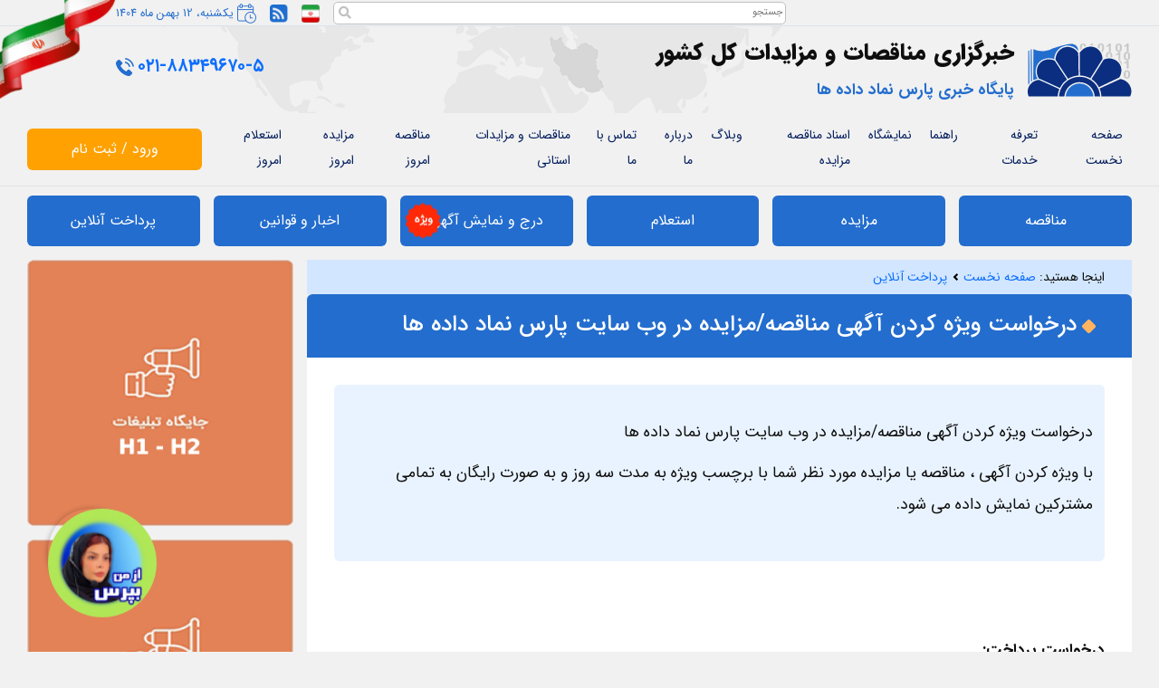

--- FILE ---
content_type: text/html; charset=utf-8
request_url: https://www.parsnamaddata.com/payments/PayForm/PayForSpecial/5438301
body_size: 16235
content:
<!DOCTYPE html>
<html lang="fa" dir="rtl">
<head>
    <meta charset="utf-8">
    <title>خدمات ویژه کردن آگهی</title>

    <meta name="viewport" content="width=device-width, initial-scale=1, maximum-scale=1">
    <meta http-equiv="X-UA-Compatible" content="IE=edge">

    <meta content="خدمات ویژه کردن آگهی" name="description">
    <meta content="خدمات ویژه کردن آگهی" name="keywords">
    <meta content="پارس نماد" name="author">

    <meta name="google-site-verification" content="lVF6Vyiqu741kwJyNC-3e1uH1Fsv4FFSeGfwMXWeZLA" />

    
    <link rel="stylesheet" href="//code.jquery.com/ui/1.13.1/themes/base/jquery-ui.css">
    <link rel="canonical" href="https://www.parsnamaddata.com/payment.html" />
    <meta property="og:url" content="https://www.parsnamaddata.com/payment.html" />
    <style>
        .extended-row th, .extended-row td { border-bottom: none; }
    </style>

    <meta http-equiv="content-language" content="fa-IR">
    <meta property="og:locale" content="fa-IR" />
    <meta property="og:type" content="website" />
    <meta property="og:title" content="خدمات ویژه کردن آگهی" />
    <meta property="og:description" content="خدمات ویژه کردن آگهی" />
    <meta property="og:site_name" content="خبرگزاری مناقصه و مزایده پارس نماد داده ها" />

    <link rel="shortcut icon" href="/favicon.ico">
    <link rel="shortcut icon" type="image/png" href="/pnd/img/logo.png" />

    <link rel="preload" href="/pnd/fonts/iransans/woff2/IRANSansWeb(FaNum)_Black.woff2" as="font" type="font/woff2" crossorigin>
    <link rel="preload" href="/pnd/fonts/iransans/woff2/IRANSansWeb(FaNum)_Bold.woff2" as="font" type="font/woff2" crossorigin>
    <link rel="preload" href="/pnd/fonts/iransans/woff2/IRANSansWeb(FaNum)_Medium.woff2" as="font" type="font/woff2" crossorigin>
    <link rel="preload" href="/pnd/fonts/iransans/woff2/IRANSansWeb(FaNum).woff2" as="font" type="font/woff2" crossorigin>

    <link rel="preconnect" href="https://ssl.google-analytics.com">
    <link rel="preconnect" href="https://www.google-analytics.com">
    <link rel="preconnect" href="https://cdn.goftino.com">
    <link rel="preconnect" href="https://logo.samandehi.ir">
    <link rel="preconnect" href="https://trustseal.enamad.ir">

    <link rel="stylesheet" href="/view-resources/Views/_Bundles/starter.min.css?v=MW6KZd-QgVjTJIRS6hhOAZa-8hymIHGVI9qBvSQwyvo" />

    

    <script>
        var abp = abp || {}; abp.appPath = '/';

var userIsLoggedIn = false;    </script>
    <script src="/pnd/script/img.js?x=234234" defer></script>

</head>
<body>
    <script>
        var _gaq = _gaq || [];
        _gaq.push(['_setAccount', 'UA-145116297-2']);
        _gaq.push(['_trackPageview']);

        (function () {
            var ga = document.createElement('script'); ga.type = 'text/javascript'; ga.async = true;
            ga.src = ('https:' == document.location.protocol ? 'https://ssl' : 'http://www') + '.google-analytics.com/ga.js';
            var s = document.getElementsByTagName('script')[0]; s.parentNode.insertBefore(ga, s);
        })();
    </script>
<!-- Google tag (gtag.js) -->
<script async src="https://www.googletagmanager.com/gtag/js?id=G-788GRRVWL2"></script>
<script>
  window.dataLayer = window.dataLayer || [];
  function gtag(){dataLayer.push(arguments);}
  gtag('js', new Date());

  gtag('config', 'G-788GRRVWL2');
</script>
    <div class="overlay-page"></div>
    <div id="top"></div>
    <div id="mainpage">
        
<div id="quickRegModal" class="qr-prompt d-none">
    <div class="qr-header alert alert-secondary">
        <h4 class="qr-title" id="qrTitle">
            جهت دریافت مناقصه یا مزایده شغلی خود، ثبت نام کنید
        </h4>
        <button type="button" class="close" data-dismiss="modal" aria-label="Close" id="qrCloseIcon">
            <span aria-hidden="true">&times;</span>
        </button>
    </div>
    <div class="qr-body">
        <form id="qrForm">
            <div class="row">
                <div class="form-group mb-3 col-md-12 col-6">
                    <span class="required-label">نام/نام خانوادگی:</span>
                    <input type="text" class="form-control" id="yourName" data-bind="value: yourName" required maxlength="100" />
                </div>

                <div class="form-group mb-3 col-md-12 col-6">
                    <span class="required-label">شماره تماس:</span>
                    <input type="text" class="form-control" id="yourTel" data-bind="value: yourTel" required maxlength="15" />
                </div>

                <div class="form-group mb-3 col-md-4 col-5">
                    <label for="qrCaptcha" class="required-label">کد امنیتی</label>
                    <input name="qrCaptcha" id="qrCaptcha" type="text" class="form-control" maxlength="10"
                           required
                           placeholder="کد امنیتی"
                           autocomplete="off"
                           data-bind="value: captcha">
                </div>
                <div class="form-group mb-3 col-md-8 col-7 px-0 captcha-img-container">
                    <img id="qrCaptchaImg" src="/pnd/img/blank.gif" class="captcha-img" alt="کد امنیتی" />
                    <span title="کد امنیتی جدید" class="refreshCaptcha">
                        <i id="newQrCaptcha" class="fa fa-refresh" aria-hidden="true"></i>
                    </span>
                </div>

                <div class="col-md-12">
                    <!--ko if: (errors().length > 0)-->
                    <div class="col-md-12">
                        <div class="alert alert-danger">
                            <ul data-bind="foreach: errors">
                                <li data-bind="text: $data"></li>
                            </ul>
                        </div>
                    </div>
                    <!--/ko-->
                </div>

            </div>
        </form>
    </div>
    <div class="qr-footer">
        <button type="button" class="btn btn-primary" id="qrSubmit">
            ثبت نام
        </button>
        <button type="button" class="btn btn-default" id="qrClose" data-dismiss="modal">
            فعلا نه
        </button>
        <button type="button" class="btn btn-default" id="qrIHaveUser" data-dismiss="modal">
            مشترک هستم
        </button>
    </div>
</div>
<header id="mainheader">
    <div class="top-header border-bottom">
        <div class="container-fluid position-relative">
            <div class="flag ">&nbsp;
            </div>
            <div class="row justify-content-end me-5 pe-5">
                <div class="col-auto" id="topSearch" data-bind="css: {'has-suggest': suggestions().length > 0}">
                    <input type="text" value="" placeholder="جستجو" data-bind="value: term, valueUpdate: 'keyup'" maxlength="20"/>
                    <i class="fa fa-search"></i>
                    <div class="search-suggestion">
                        <div class="suggestion-content">
                            <!-- ko foreach: suggestions -->
                            <a href="/" data-bind="attr: {href: link}">
                                <span data-bind="html: html"></span>
                                <i class="fa fa-search"></i>
                            </a>
                            <!-- /ko -->
                        </div>
                    </div>
                </div>
                <div class="col-auto">
                    <a href="/en" class=""><img src="[data-uri]" alt="ir"></a>
                </div>
                <div class="col-auto">
                    <div class="rss">
                        <a href="/گروه-مناقصات-گروه-مزایدات" title="گروه مناقصات و گروه مزایدات" class=""><img src="[data-uri]" alt="rss"></a>
                    </div>
                </div>
                <div class="col-auto me-5">
                    <div class="date">
                        <img src="[data-uri]" alt="calendar">
                        <span class="fs-5 text-color6">&#x6CC;&#x6A9;&#x634;&#x646;&#x628;&#x647;&#x60C; 12 &#x628;&#x647;&#x645;&#x646; &#x645;&#x627;&#x647; 1404</span>
                    </div>
                </div>
            </div>
        </div>
    </div>
    <div class="main-header py-4">
        <div class="container-fluid">
            <div class="row align-items-center justify-content-between logo-container">
                <div class="col-auto">
                    <div class="row g-4 align-items-center">
                        <div class="col-auto" id="log_div">
                            <a href="https://www.parsnamaddata.com"><img src="/pnd/img/logo.png" alt="پارس نماد داده ها، خبرگزاری مناقصات و مزایدات کشور"></a>
                        </div>
                        <div class="col-auto site-title">
                                <div class="fw-black mb-4">خبرگزاری مناقصات و مزایدات کل کشور</div>
                                <div class="fw-normal fw-bold fs-3 text-color1" id="subtitle_div">پایگاه خبری پارس نماد داده ها</div>
                        </div>
                    </div>
                </div>
                <div class="col-sm-auto col-12" id="tel_id">
                    <div class="tell text-end">
                        <a href="tel:02188349670"><span class="fs-2 fw-bolder ms-3" dir="ltr">۰۲۱-۸۸۳۴۹۶۷۰-۵</span></a>
                        <img src="[data-uri]" alt="tel">
                    </div>
                </div>
            </div>
        </div>
    </div>
    <div class="main-menu border-bottom">
        <div class="container-fluid">
            <nav class="navbar navbar-expand-lg p-0">
                <button class="navbar-toggler py-3" type="button" data-bs-toggle="collapse" data-bs-target="#navbarSupportedContent" aria-controls="navbarSupportedContent" aria-expanded="false" aria-label="Toggle navigation">
                    <span class="navbar-toggler-icon"></span>
                </button>
                <div class="row w-100 g-0 align-items-center">
                    <div class="col-xl-10 col-lg-9">
                        <div class="collapse navbar-collapse justify-content-lg-between align-items-center" id="navbarSupportedContent">
                            <ul class="navbar-nav mb-2 mb-lg-0 p-0">
                                <li class="nav-item mx-3">
                                    <a class="nav-link py-3 px-0 text-color2" aria-current="page" href="/" title="صفحه نخست">صفحه نخست</a>
                                </li>
                                <li class="nav-item mx-3">
                                    <a class="nav-link py-3 px-0 text-color2" href="/تعرفه-خدمات" title="تعرفه خدمات">تعرفه خدمات</a>
                                </li>
                                <li class="nav-item mx-3">
                                    <a class="nav-link py-3 px-0 text-color2" href="/menu-18.html" title="راهنما">راهنما</a>
                                </li>
                                <li class="nav-item mx-3">
                                    <a class="nav-link py-3 px-0 text-color2" href="/exhibition.html" title="نمایشگاه">نمایشگاه</a>
                                </li>
                                <li class="nav-item mx-3">
                                    <h2>
                                        <a class="nav-link py-3 px-0 text-color2" href="/اسناد-مناقصه-مزایده" title="اسناد مناقصه مزایده">اسناد مناقصه مزایده</a>
                                    </h2>
                                </li>
                                <li class="nav-item mx-3">
                                    <a class="nav-link py-3 px-0 text-color2" href="/blog" title="وبلاگ">وبلاگ</a>
                                </li>
                                <li class="nav-item mx-3">
                                    <a class="nav-link py-3 px-0 text-color2" href="/fa/aboutus" title="درباره ما">درباره ما</a>
                                </li>
                                <li class="nav-item mx-3">
                                    <a class="nav-link py-3 px-0 text-color2" href="/contact-us.html" title="تماس با ما">تماس با ما</a>
                                </li>
                                <li class="nav-item mx-3">
                                    <a class="nav-link py-3 px-0 text-color2" href="/مناقصات-و-مزایدات-به-تفکیک-استان" title="مناقصات و مزایدات به تفکیک استان">مناقصات و مزایدات استانی</a>
                                </li>
                                <li class="nav-item mx-3">
                                        <a class="nav-link py-3 px-0 text-color2" href="/tenders/مناقصه-امروز" title="مناقصه های امروز">مناقصه امروز</a>
                                </li>
                                <li class="nav-item mx-3">
                                        <a class="nav-link py-3 px-0 text-color2" href="/auctions/مزایده-امروز" title="مزایده های امروز">مزایده امروز</a>
                                </li>
                                <li class="nav-item mx-3">
                                        <h3>
                                            <a class="nav-link py-3 px-0 text-color2" href="/inquiries/استعلام-امروز" title="استعلام های امروز">استعلام امروز</a>
                                        </h3>
                                </li>
                                <li class="nav-item mx-3 d-lg-none">
                                    <a class="nav-link py-3 px-0 text-color3" href="/register.html" title="ورود / ثبت نام">ورود / ثبت نام</a>
                                </li>
                            </ul>
                        </div>
                    </div>
                    <div class="col-xl-2 col-lg-3 ps-3 d-lg-flex d-none">
                            <a href="/register.html" class="btn btn3 w-100 px-5 py-3" title="ورود / ثبت نام">ورود / ثبت نام</a>
                    </div>
                </div>
            </nav>
        </div>
    </div>
</header>
<div class="menu2 py-3 not-sticky">
    <div class="container-fluid position-relative">
        <div class="row g-4 row-cols-md-6 row-cols-sm-3 row-cols-2 list top-buttons">
            <div class="col-12 d-md-none">
                        <a href="/register.html" class="btn btn1 w-100 px-5 py-4 btn4" title="ورود / ثبت نام">ورود / ثبت نام</a>
            </div>
            <div class="col">
                    <h2>
                        <a href="/tender.html" class="btn btn1 d-block py-4" title="مناقصه">مناقصه</a>
                    </h2>
            </div>
            <div class="col">
                    <h2>
                        <a href="/auction.html" class="btn btn1 d-block py-4" title="مزایده">مزایده</a>
                    </h2>
            </div>
            <div class="col" id="inquiry_div">
                    <h2>
                        <a href="/استعلام" class="btn btn1 d-block py-4" title="استعلام"> استعلام </a>
                    </h2>
            </div>
            <div class="col" id="submit_div">
                    <h2>
                        <a href="/tender/submit" class="btn btn1 d-block py-4 vizhe" title="درج مناقصه و مزایده و استعلام و فراخوان آگهی">درج و نمایش آگهی</a>
                    </h2>
            </div>
            <div class="col" id="news_div">
                    <a href="/اخبار-و-قوانین-اقتصادی" class="btn btn1 d-block py-4" title="اخبار و قوانین">اخبار و قوانین</a>
            </div>
            <div class="col" id="pay_div">
                    <a href="/payment.html" class="btn btn1 d-block py-4" title="پرداخت آنلاین">پرداخت آنلاین</a>
            </div>
        </div>
    </div>
</div>

<div class="widget sticky-top sticky">
    <div class="menu2">
        <div class="container-fluid position-relative">
            <div class="toggle shadow"><i></i><i></i></div>
            <div class="row g-4 row-cols-md-6 row-cols-sm-3 row-cols-2 list top-buttons">
                <div class="col">
                        <a href="/register.html" class="btn btn1 w-100 px-5 py-4 btn4" title="ورود / ثبت نام">ورود / ثبت نام</a>
                </div>
                <div class="col">
                    <a href="/payment.html" class="btn btn1 d-block py-4">پرداخت آنلاین</a>
                </div>
                <div class="col">
                        <h2>
                            <a href="/tender/submit" class="btn btn1 d-block py-4 vizhe" title="درج مناقصه و مزایده و استعلام و فراخوان آگهی">درج و نمایش آگهی</a>
                        </h2>
                </div>
                <div class="col">
                        <h2>
                            <a href="/استعلام" class="btn btn1 d-block py-4" title="استعلام">استعلام</a>
                        </h2>
                </div>
                <div class="col">
                        <h2>
                            <a href="/auction.html" class="btn btn1 d-block py-4" title="مزایده">مزایده</a>
                        </h2>
                </div>
                <div class="col">
                        <h2>
                            <a href="/tender.html" class="btn btn1 d-block py-4" title="مناقصه">مناقصه</a>
                        </h2>
                </div>
            </div>
        </div>
    </div>
</div>


        <div class="maincontent pay-page position-page">
            <div class="container-fluid">
                <div class="row g-4">
                    <div class="col-xxl-10 col-xl-9 col-lg-8 col-12">
                        
<nav class="bg-color4 px-5 py-2 breadcrumb-divider" aria-label="breadcrumb">
    <span>اینجا هستید: </span>
    <ol class="breadcrumb align-items-center  mb-0">
        <li itemprop="itemListElement" class="breadcrumb-item">
            <a href="/" itemscope="" itemtype="http://schema.org/Thing" itemprop="item">
                <span itemprop="name">صفحه نخست</span>
            </a>
            <meta itemprop="position" content="1">
        </li>
            <li itemprop="itemListElement" class="breadcrumb-item">
                <a href="/payment.html" itemscope="" itemtype="http://schema.org/Thing" itemprop="item">
                    <span itemprop="name">پرداخت آنلاین</span>
                </a>
                <meta itemprop="position" content="2">
            </li>
    </ol>
</nav>


<div class="tenders rounded bg-white overflow-hidden">
    <div class="title bg-color1 px-5 py-4 text-white fw-bold fs-2">
        <svg class="ms-3" xmlns="http://www.w3.org/2000/svg" width="15.343" height="15.343" viewBox="0 0 15.343 15.343">
            <path id="Path_111" data-name="Path 111" d="M7.086,1.414a2,2,0,0,1,2.828,0l5.672,5.672a2,2,0,0,1,0,2.828L9.914,15.586a2,2,0,0,1-2.828,0L1.414,9.914a2,2,0,0,1,0-2.828Z" transform="translate(-0.828 -0.828)" fill="#ffb460" />
        </svg>
            <h1 class="page-title">درخواست ویژه کردن آگهی مناقصه/مزایده در وب سایت پارس نماد داده ها</h1>

    </div>
    <div class="p-5">
        <div class="bg-color5 rounded my-flex mb-5">
            <div class="p-0">
                    <div class="my-flex2 flex-column align-items-start justify-content-between">
                        <p class="fs-3">درخواست ویژه کردن آگهی مناقصه/مزایده در وب سایت پارس نماد داده ها</p>
                        <p class="fs-3">با ویژه کردن آگهی ، مناقصه یا مزایده مورد نظر شما با برچسب ویژه به مدت سه روز و به صورت رایگان به تمامی مشترکین نمایش داده می شود.</p>
                    </div>
            </div>
        </div>
        <br />
        <div class="pay-form my-5">
            <h3 class="fw-bolder mt-5 mb-4">درخواست پرداخت:</h3>
            <form method="POST" id="payment_form" class="my-5" action="/payments/PayForm">
    <input data-val="true" data-val-length="Key_Invalid_Length" data-val-length-max="200" id="Key" name="Key" type="hidden" value="" />
    <input data-val="true" data-val-required="The RowId field is required." id="RowId" name="RowId" type="hidden" value="5438301" />
    <input data-val="true" data-val-required="The PayType field is required." id="PayType" name="PayType" type="hidden" value="Special" />
    <input data-val="true" data-val-length="Title_Invalid_Length" data-val-length-max="100" data-val-required="Title_Required_Error_Msg" id="Title" name="Title" type="hidden" value="&#x62E;&#x62F;&#x645;&#x627;&#x62A; &#x648;&#x6CC;&#x698;&#x647; &#x6A9;&#x631;&#x62F;&#x646; &#x622;&#x6AF;&#x647;&#x6CC;" />
    <input type="hidden" id="key" />
    <div class="row g-4 align-items-center justify-content-center">
        <div class="col-md-6">
            <div class="form-floating mb-3">
                <input id="name" name="name" type="text" class="form-control" maxlength="100" placeholder="نام و نام خانوادگی" required>
                <label for="name" class="required-label">نام و نام خانوادگی</label>
            </div>
        </div>
        <div class="col-md-6">
            <div class="form-floating mb-3">
                <input id="company" name="company" type="text" class="form-control" maxlength="100" placeholder="شرکت">
                <label for="company">شرکت</label>
            </div>
        </div>
        <div class="col-md-6">
            <div class="form-floating mb-3">
                <input type="text" id="tel" name="tel" class="form-control" maxlength="20"
                       pattern="^(0)(\d{2,3})([\-]{0,1})(\d{3,10})$"
                       placeholder="شماره تماس"
                       required>
                <label for="tel" class="required-label">شماره تماس</label>
            </div>
        </div>
        <div class="col-md-6">
            <div class="form-floating mb-3">
                <input id="employee" name="employee" type="text" class="form-control" maxlength="100" placeholder="نام کارشناس فروش پارسنماد، در صورت  وجود">
                <label for="employee">نام کارشناس فروش پارسنماد، در صورت وجود</label>
            </div>
        </div>
<input data-val="true" data-val-required="Amount_Required_Error_Msg" id="Amount" name="Amount" type="hidden" value="85000000" />            <div class="col-12">
                <div class="form-floating">
                    <textarea id="dscp" name="dscp" class="form-control" placeholder="توضیحات" style="height: 100px">خدمات:
- ویژه کردن آگهی آگهی مزایده شش دانگ یک قطعه زمین مزروعی با شناسه 5438301
- سایت
- سه روز</textarea>
                    <label for="dscp" class="required-label">توضیحات</label>
                </div>
            </div>
        <div class="col-md-2">
            <div class="form-floating">
                <input name="captcha" id="captcha" type="text" class="form-control rounded" maxlength="10" required placeholder="کد امنیتی">
                <label for="captcha" class="required-label">کد امنیتی</label>
            </div>
        </div>
        <div class="col-md-3">
            <img id="cmt_captcha_img" class="captcha-img" alt="کد امنیتی" />
            <span title="کد امنیتی جدید" class="refreshCaptcha">
                <i id="newCaptcha" class="fa fa-refresh" aria-hidden="true"></i>
            </span>
        </div>
        <div class="col-md-7">&nbsp;</div>
        <div class="col-xxl-6  col-xl-6 col-lg-12 col-md-6 col-12 text-center">
            <div class="form-check form-check-inline">
                <input class="form-check-input" type="radio" name="bank" id="inlineRadio2" value="11" checked>
                <label class="form-check-label" for="inlineRadio2">
                    <img src="/pnd/img/saderat.png" alt="بانک صادرات">
                </label>
            </div>
            <div class="form-check form-check-inline">
                <input class="form-check-input" type="radio" name="bank" id="inlineRadio1" value="4">
                <label class="form-check-label" for="inlineRadio1">
                    <img src="/pnd/img/mellat.png" alt="بانک ملت">
                </label>
            </div>
        </div>
        <div class="col-xl-2 col-lg-12 col-md-12">
            <a href="javascript:;" onclick="payFormJs.pay()" class="btn btn3 d-block py-3">ثبت</a>
        </div>
    </div>
<input name="__RequestVerificationToken" type="hidden" value="CfDJ8B5_7mjjVmVOnPwzyjnv5Q5Lkki2221JwU-yndpuo9HyE12JunCbpyRK6JJDmfY7TBS0f17CO26gNsI02lMX-RqYzNrbQKK41D7AnnNHoE0irEzlKryiy-h_ssEPDNRjc7YIM1DgGK9tCcbnHh7rA3c" /></form>

        </div>
    </div>
</div>




                    </div>
                    <div class="col-xxl-2 col-xl-3 col-lg-4 d-lg-flex d-none">
                        
    <div class="sidebar-banner w-100">
            <a href="https://www.parsnamaddata.com/add-banner#pricing_20" 
               class="tracking-ads banner d-block banner1 rounded overflow-hidden mb-4"
               data-id="282">
                <img src="/template/parsnamad/UserFile/Banner/83e99c94-897f-43db-ac68-9f593fd9d1f0/banner-khali-bozorg-h1-h2.jpg" alt="&#x628;&#x646;&#x631; &#x62C;&#x627;&#x6CC;&#x6AF;&#x627;&#x647; &#x628;&#x632;&#x631;&#x6AF; &#x635;&#x641;&#x62D;&#x627;&#x62A; &#x67E;&#x631;&#x62F;&#x627;&#x62E;&#x62A; &#x622;&#x646;&#x644;&#x627;&#x6CC;&#x646;-&#x62A;&#x639;&#x631;&#x641;&#x647; &#x62E;&#x62F;&#x645;&#x627;&#x62A;-&#x627;&#x633;&#x627;&#x645;&#x6CC; &#x6AF;&#x631;&#x648;&#x647; &#x647;&#x627;-&#x631;&#x627;&#x647;&#x646;&#x645;&#x627; 2">
            </a>
            <a href="https://www.parsnamaddata.com/add-banner#pricing_20" 
               class="tracking-ads banner d-block banner1 rounded overflow-hidden mb-4"
               data-id="281">
                <img src="/template/parsnamad/UserFile/Banner/b0a3fe25-3f52-433e-9eaf-7e510ea6a994/banner-khali-bozorg-h1-h2.jpg" alt="&#x628;&#x646;&#x631; &#x62C;&#x627;&#x6CC;&#x6AF;&#x627;&#x647; &#x628;&#x632;&#x631;&#x6AF; &#x635;&#x641;&#x62D;&#x627;&#x62A; &#x67E;&#x631;&#x62F;&#x627;&#x62E;&#x62A; &#x622;&#x646;&#x644;&#x627;&#x6CC;&#x646;-&#x62A;&#x639;&#x631;&#x641;&#x647; &#x62E;&#x62F;&#x645;&#x627;&#x62A;-&#x627;&#x633;&#x627;&#x645;&#x6CC; &#x6AF;&#x631;&#x648;&#x647; &#x647;&#x627;-&#x631;&#x627;&#x647;&#x646;&#x645;&#x627; &#x6F1;">
            </a>
            <a href="https://www.parsnamaddata.com/add-banner#pricing_21" 
               class="tracking-ads banner d-block banner2 rounded overflow-hidden mb-4"
               data-id="283">
                <img src="/template/parsnamad/UserFile/Banner/099e8827-c739-42b6-93bb-31f4d1a7fc79/banner-khali-kuchak-hl.jpg" alt="&#x628;&#x646;&#x631; &#x62C;&#x627;&#x6CC;&#x6AF;&#x627;&#x647; &#x6A9;&#x648;&#x686;&#x6A9; &#x635;&#x641;&#x62D;&#x627;&#x62A; &#x67E;&#x631;&#x62F;&#x627;&#x62E;&#x62A; &#x622;&#x646;&#x644;&#x627;&#x6CC;&#x646;-&#x62A;&#x639;&#x631;&#x641;&#x647; &#x62E;&#x62F;&#x645;&#x627;&#x62A;-&#x627;&#x633;&#x627;&#x645;&#x6CC; &#x6AF;&#x631;&#x648;&#x647; &#x647;&#x627;-&#x631;&#x627;&#x647;&#x646;&#x645;&#x627; &#x6F1;">
            </a>
            <a href="https://www.parsnamaddata.com/add-banner#pricing_21" 
               class="tracking-ads banner d-block banner2 rounded overflow-hidden mb-4"
               data-id="284">
                <img src="/template/parsnamad/UserFile/Banner/c3fc63f9-3253-4fb0-8865-469a83b368a0/banner-khali-kuchak-hl.jpg" alt="&#x628;&#x646;&#x631; &#x62C;&#x627;&#x6CC;&#x6AF;&#x627;&#x647; &#x6A9;&#x648;&#x686;&#x6A9; &#x635;&#x641;&#x62D;&#x627;&#x62A; &#x67E;&#x631;&#x62F;&#x627;&#x62E;&#x62A; &#x622;&#x646;&#x644;&#x627;&#x6CC;&#x646;-&#x62A;&#x639;&#x631;&#x641;&#x647; &#x62E;&#x62F;&#x645;&#x627;&#x62A;-&#x627;&#x633;&#x627;&#x645;&#x6CC; &#x6AF;&#x631;&#x648;&#x647; &#x647;&#x627;-&#x631;&#x627;&#x647;&#x646;&#x645;&#x627; 2">
            </a>
            <a href="https://www.parsnamaddata.com/add-banner#pricing_21" 
               class="tracking-ads banner d-block banner2 rounded overflow-hidden mb-4"
               data-id="285">
                <img src="/template/parsnamad/UserFile/Banner/4218f816-d16a-4916-8b5d-81927222c67d/banner-khali-kuchak-hl.jpg" alt="&#x628;&#x646;&#x631; &#x62C;&#x627;&#x6CC;&#x6AF;&#x627;&#x647; &#x6A9;&#x648;&#x686;&#x6A9; &#x635;&#x641;&#x62D;&#x627;&#x62A; &#x67E;&#x631;&#x62F;&#x627;&#x62E;&#x62A; &#x622;&#x646;&#x644;&#x627;&#x6CC;&#x646;-&#x62A;&#x639;&#x631;&#x641;&#x647; &#x62E;&#x62F;&#x645;&#x627;&#x62A;-&#x627;&#x633;&#x627;&#x645;&#x6CC; &#x6AF;&#x631;&#x648;&#x647; &#x647;&#x627;-&#x631;&#x627;&#x647;&#x646;&#x645;&#x627; 3">
            </a>
    </div>

                    </div>
                </div>
            </div>
        </div>

        <footer id="mainfooter" class="bg-color2 py-5">
    <div class="container">
        <div class="row g-5">
            <div class="col-xl col-md widget">
                <div class="logo-box text-center">
                    <img src="/pnd/img/logo2.png" alt="مناقصات پارس نماد" loading="lazy"/>
                </div>
                <p class="lh-xlg fs-5 text-white text-justify mb-4">
                    معرفی پایگاه خبری پارس‌نماد داده‌ها
                    <br/>
                    پایگاه خبری پارس‌نماد داده‌ها با بیش از ۲۵ سال سابقه فعالیت قوی و مستند شده، به عنوان تنها پایگاه خبری مزایده و مناقصه رسمی کشور ایران شناخته می‌شود. این مجموعه با رویکردی تکنولوژی محور، همواره در مسیر توسعه و نوآوری گام برداشته و امروز با بهره‌گیری از هوش مصنوعی و فیلترینگ هوشمند، خدماتی دقیق و هدفمند را به فعالان اقتصادی و صنعتی ارائه می‌دهد.
                    <br />
                    پوشش اطلاع رسانی در منابع جامعی از نشریات رسمی و سایت ستاد، همراه با پایش وسیع از همه سایتهای رسمی ادارات دولتی و شرکتهای بزرگ دولتی و خصوصی، موجب شده تا پارس‌نماد داده‌ها به معتبرترین مرجع در زمینه اطلاع‌رسانی مناقصات، مزایدات ایران و استعلام‌های کشور بدل شود. پایگاه خبری پارس نماد با ترکیبی در پلتفرم شناخته شده خود مثل قسمت ثبت آگهی، اپلیکیشن موبایل وارسال ایمیل و رابط کاربری حرفه‌ای در قالب یک سایت حرفه ای تجربه‌ای متفاوت و کاربرپسند را برای مخاطبان خود فراهم کرده است.
                    <br />
                    پارس‌نماد داده‌ها در طول سال‌ها فعالیت با مجوزهای رسمی توانسته افتخارات متعددی کسب کند. بعنوان مثال
                    <br />
                    •	انتخاب آقای دکتر محمد نوری، مدیرعامل این پایگاه، در کنگره تجلیل از یکصد مدیر شایسته ملی در سال ۱۳۹۴
                    <br />
                    •	دریافت لوح کارآفرین نمونه در حوزه اشتغال‌زایی در ایران
                    <br />
                    •	کسب عنوان وب‌سایت برگزیده از نگاه مردم در گروه سایت‌های خبری و اقتصادی در جشنواره وب و موبایل ایران در سال‌های ۱۳۹۵ و ۱۳۹۷
                    <br />
                    •	عضویت فعال در انجمن صنفی مدیران مراکز دانش بنیان کشور و دریافت رضایتنامه های متعدد از سازمانهای دولتی و عنوان های دیگر...
                    <br />
                    پارس‌نماد داده‌ها امروز تنها یک پایگاه اطلاع‌رسانی نیست؛ بلکه مرجعی قابل اعتماد برای هزاران کسب‌وکار و فعالان اقتصادی در سراسر کشور است که به دنبال دسترسی سریع، دقیق و جامع برای فرصت‌های اقتصادی هستند.
                </p>
                <h5 class="fs-5 text-white">با توجه به تعریف این که مناقصه یا مناقصات چیست ؟</h5>
                <p class="lh-xlg fs-5 text-white text-justify mb-4">
                    می توان گفت مناقصه که یک فرآیند رقابتی است که باید طبـق قانون
                    تمامی شرکت ها و مراکز دولتی یا شرکت های خصوصی بزرگ نیاز خود
                    را به صورت فراخوان اطلاع رسانی می نمایند و این نیـــاز ممکن است
                    خرید کالا و مواد اولیه یا تجهیــزات باشد و یا ایـــن که نیاز به یـــک پیمانکار و خرید خدمات یک شرکت را داشته باشند. که به طـور خلاصه تعریف مناقصه ؟ به هر نوع فراخوان عمومی که برای خریـــد بــــاشد مناقصه یا مناقصات می گویند. که در این روش خریــد خدمــــات یا تجهیزات با پیشنهادهای رسیده از سوی شـرکت کننده ( مناقصه پذیر) که بدست مناقصه گزار می رسد ، پس از بررسی کمیت و کیفیت خدمات یا کالاها با در نظر گرفتن پایین ترین قیمت برنده مناقصه انتخــاب می گردد. از این رو بر همه شرکت های فعال سراسر کشور واجب است که از اطلاعات مناقصه دسته بندی شده در خصوص کــار و صنف و حتــــی تخصص خودشان باخبر باشند که بدین وسیـله سایت مناقصـــــات و مزایدات پارس نماد داده ها کاملترین اخبار مناقصه را به مشترکین خود به صورت لحظه ای اطلاع رسانی می نماید
                </p>
                <p class="text-color1 text-end mb-0 fs-5">مدیرعامل خبرگزاری مناقصات و مزایدات کشور</p>
                <p class="text-color1 text-end mb-0 fs-5">دکتر سید محمد نوری</p>
            </div>
            <div class="col-xl col-md pt-5 widget">
                <div class="fs-4 text-white mb-5">
                    <svg class="me-4" xmlns="http://www.w3.org/2000/svg" width="30.583" height="15.328" viewBox="0 0 30.583 15.328">
                        <path id="link" d="M2.937,14.747A4.607,4.607,0,0,0,4.3,18.078a4.512,4.512,0,0,0,3.367,1.4h6.088v2.937H7.664a7.377,7.377,0,0,1-5.408-2.256A7.377,7.377,0,0,1,0,14.747,7.377,7.377,0,0,1,2.256,9.339,7.377,7.377,0,0,1,7.664,7.083h6.088V10.02H7.664a4.514,4.514,0,0,0-3.367,1.4A4.6,4.6,0,0,0,2.937,14.747Zm6.231,1.5V13.243H21.416v3.008ZM22.92,7.083a7.377,7.377,0,0,1,5.408,2.256,7.374,7.374,0,0,1,2.255,5.408,7.381,7.381,0,0,1-2.256,5.408,7.374,7.374,0,0,1-5.407,2.256H16.832V19.474H22.92a4.769,4.769,0,0,0,4.727-4.727A4.769,4.769,0,0,0,22.92,10.02H16.832V7.083Z" transform="translate(0 -7.083)" fill="#236dce" />
                    </svg>
                    پیوند های مفید
                </div>
                <div class="links">
                    <div class="row row-cols-2 g-0">
                        <div class="col">
                            <a href="/menu-35.html" class="link-item d-block text-white" title="پیام مدیرعامل">پیام مدیرعامل</a>
                            <a href="/tender.html" title="مناقصه" class="link-item d-block text-white">مناقصه</a>
                            <a href="/tender.html" title="مناقصات" class="link-item d-block text-white">مناقصات</a>
                            <a href="/auction.html" title="مزایده" class="link-item d-block text-white">مزایده</a>
                            <a href="/مزایده-انواع-خودرو-سبک" title="مزایده خودرو" class="link-item d-block text-white">مزایده خودرو</a>
                            <a href="/" title="سایت مناقصات" class="link-item d-block text-white">سایت مناقصات</a>
                            <a href="/auction.html" title="سایت مزایده" class="link-item d-block text-white">سایت مزایده</a>
                            <h6><a href="/" title="پایگاه ملی مناقصات" class="link-item d-block text-white">پایگاه ملی مناقصات</a></h6>
                            <a href="/tender.html" title="مناقصات کشور" class="link-item d-block text-white">مناقصات کشور</a>
                            <a href="/اسناد-مناقصه-مزایده" title="اسناد مناقصه" class="link-item d-block text-white">اسناد مناقصه</a>
                            <a href="/tender.html" title="مناقصه ها" class="link-item d-block text-white">مناقصه ها</a>
                            <h6><a href="/" title="پایگاه ملی مناقصات کشور" class="link-item d-block text-white">پایگاه ملی مناقصات کشور</a></h6>
                            <a href="/" title="آگهی مناقصه و مزایده" class="link-item d-block text-white">آگهی مناقصه و مزایده</a>
                            <a href="/مزایده_مواد_مخدر" title="مزایده مواد مخدر" class="link-item d-block text-white">مزایده مواد مخدر</a>
                            <a href="/auction.html" title="مزایده ها" class="link-item d-block text-white">مزایده ها</a>
                            <a href="/auction.html" title="مزایدات" class="link-item d-block text-white">مزایدات</a>
                            <a href="/setad-signup" title="آموزش ثبت نام در سایت ستاد" class="link-item d-block text-white">آموزش ثبت نام در سایت ستاد</a>
                            <a href="/اسناد-مناقصه-مزایده" title="اسناد" class="link-item d-block text-white">اسناد</a>
                            <a href="/مناقصات-و-مزایدات-به-تفکیک-استان" title="مناقصات و مزایدات به تفکیک استان" class="link-item d-block text-white fs-5">مناقصات و مزایدات به تفکیک استان</a>
                            <a href="/بانک-روزنامه-رسمی-شرکت-ها" title="بانک روزنامه رسمی شرکت ها" class="link-item d-block text-white">بانک شرکت ها</a>
                            <a href="/گروه-مناقصات-گروه-مزایدات" title="گروه مناقصات و مزایدات" class="link-item d-block text-white">گروه های مناقصه و مزایده</a>
                        </div>
                        <div class="col">
                            <h6><a href="/سامانه-تدارکات-الکترونیکی-دولت-ستاد-ایران" title="سامانه تدارکات الکترونیکی دولت" class="link-item d-block text-white">سامانه تدارکات الکترونیکی دولت</a></h6>
                            <a href="/سامانه-تدارکات-الکترونیکی-دولت-ستاد-ایران" title="ستاد ایران" class="link-item d-block text-white">ستاد ایران</a>
                            <a href="/سامانه-تدارکات-الکترونیکی-دولت-ستاد-ایران" title="سامانه ستاد" class="link-item d-block text-white">سامانه ستاد</a>
                            <a href="/سامانه-تدارکات-الکترونیکی-دولت-ستاد-ایران" title="سامانه ستاد ایران" class="link-item d-block text-white">سامانه ستاد ایران</a>
                            <a href="/سامانه-تدارکات-الکترونیکی-دولت-ستاد-ایران" title="ستاد" class="link-item d-block text-white">ستاد</a>
                            <a href="/استعلام" title="سایت ستاد" class="link-item d-block text-white">سایت ستاد</a>
                            <a href="/استعلام" title="سامانه تدارکات دولت" class="link-item d-block text-white">سامانه تدارکات دولت</a>
                            <h6><a href="/استعلام" title="سایت ستاد ایران" class="link-item d-block text-white">سایت ستاد ایران</a></h6>
                            <a href="/سامانه-تدارکات-الکترونیکی-دولت-ستاد-ایران" title="ستادایران" class="link-item d-block text-white">ستادایران</a>
                            <a href="/استعلام" title="سامانه دولت" class="link-item d-block text-white">سامانه دولت</a>
                            <a href="/استعلام" title="سامانه الکترونیکی دولت" class="link-item d-block text-white">سامانه الکترونیکی دولت</a>
                            <a href="/استعلام" title="سامانه مناقصات ستاد ایران" class="link-item d-block text-white">سامانه مناقصات ستاد ایران</a>
                            <a href="/tender.html" title="monaghese" class="link-item d-block text-white">monaghese</a>
                            <a href="/auction.html" title="mozayede" class="link-item d-block text-white">mozayede</a>
                            <a href="/tenders/مناقصه-امروز" title="مناقصه امروز" class="link-item d-block text-white">مناقصه امروز</a>
                            <a href="/auctions/مزایده-امروز" title="مزایده امروز" class="link-item d-block text-white">مزایده امروز</a>
                            <a href="/آرشیو-روزانه-مناقصه-و-مزایده" title="آرشیو روزانه مناقصه و مزایده" class="link-item d-block text-white">آرشیو روزانه مناقصه و مزایده</a>
                            <a href="/حریم-خصوصی" title="حریم خصوصی" class="link-item d-block text-white">حریم خصوصی</a>
                        </div>
                    </div>
                </div>
            </div>
            <div class="col-xl-3 col-md-12 pt-5 widget">
                <h4 class="fs-4 text-white mb-5">
                    <svg class="me-4" xmlns="http://www.w3.org/2000/svg" width="24.038" height="24.037" viewBox="0 0 24.038 24.037">
                        <g id="bx-phone-call" transform="translate(-3 -3)">
                            <path id="Path_62" data-name="Path 62" d="M21.126,25.649l2.411-2.409-3.108-3.108-1.554,1.554a1.191,1.191,0,0,1-1.1.326,12.2,12.2,0,0,1-5.411-2.729,12.2,12.2,0,0,1-2.729-5.411,1.2,1.2,0,0,1,.326-1.1l1.554-1.554L8.411,8.113,6,10.522a15.915,15.915,0,0,0,4.461,10.666A15.91,15.91,0,0,0,21.126,25.65Z" transform="translate(-0.596 -1.016)" fill="none" />
                            <path id="Path_63" data-name="Path 63" d="M20.507,27.037h.034a2.374,2.374,0,0,0,1.688-.7l3.26-3.26a1.2,1.2,0,0,0,0-1.7l-4.808-4.808a1.2,1.2,0,0,0-1.7,0l-1.916,1.916a9,9,0,0,1-3.6-1.916,9,9,0,0,1-1.916-3.6l1.916-1.916a1.2,1.2,0,0,0,0-1.7L8.662,4.546a1.238,1.238,0,0,0-1.7,0L3.7,7.806A2.4,2.4,0,0,0,3,9.53,18.4,18.4,0,0,0,8.166,21.872a18.387,18.387,0,0,0,12.341,5.164ZM7.814,7.1,10.922,10.2,9.368,11.758a1.2,1.2,0,0,0-.326,1.1,12.2,12.2,0,0,0,2.729,5.411,12.2,12.2,0,0,0,5.411,2.729,1.2,1.2,0,0,0,1.1-.326l1.554-1.554,3.108,3.108-2.411,2.409A15.913,15.913,0,0,1,9.865,20.171,15.912,15.912,0,0,1,5.4,9.506L7.813,7.1Zm16.82,6.719h2.4A10.584,10.584,0,0,0,16.208,3V5.4A8.142,8.142,0,0,1,24.634,13.816Z" fill="#236dce" />
                            <path id="Path_64" data-name="Path 64" d="M19.5,11.4c2.528,0,3.606,1.078,3.606,3.606h2.4c0-3.877-2.133-6.01-6.01-6.01Z" transform="translate(-3.279 -1.192)" fill="#236dce" />
                        </g>
                    </svg>
                    اطلاعات تماس پایگاه مناقصه و مزایده
                </h4>
                <div class="row g-4">
                    <div class="col-xl-12 col-sm-6 order-xl-1 order-2">
                        <a href="tel:02188349670" class="tel d-block rounded-lg text-center text-white fw-black py-3">
                            <span class="fs-2" dir="ltr">۰۲۱-۸۸۳۴۹۶۷۰-۵</span>
                            <svg xmlns="http://www.w3.org/2000/svg" width="19.833" height="19.833" viewBox="0 0 19.833 19.833">
                                <g transform="translate(-0.006)">
                                    <g  data-name="Group 43" transform="translate(0.006)">
                                        <path  data-name="Path 36" d="M15.084,57.353a1.39,1.39,0,0,0-2.1,0c-.491.487-.982.974-1.465,1.469a.289.289,0,0,1-.4.074c-.318-.173-.656-.314-.962-.5A15.236,15.236,0,0,1,6.479,55.05a8.7,8.7,0,0,1-1.317-2.109.3.3,0,0,1,.074-.388c.491-.475.97-.962,1.453-1.449a1.4,1.4,0,0,0,0-2.15c-.384-.388-.768-.768-1.151-1.156s-.788-.8-1.189-1.189a1.4,1.4,0,0,0-2.1,0c-.5.487-.97.986-1.473,1.465A2.392,2.392,0,0,0,.02,49.693a6.837,6.837,0,0,0,.528,2.943,17.881,17.881,0,0,0,3.174,5.287,19.64,19.64,0,0,0,6.5,5.089,9.407,9.407,0,0,0,3.6,1.048A2.64,2.64,0,0,0,16.1,63.2c.421-.47.9-.9,1.341-1.35a1.4,1.4,0,0,0,.008-2.138Q16.269,58.528,15.084,57.353Z" transform="translate(-0.006 -44.233)" fill="#236dce" />
                                        <path  data-name="Path 37" d="M242.328,101.869l1.523-.26A6.836,6.836,0,0,0,238.069,96l-.215,1.531a5.283,5.283,0,0,1,4.474,4.338Z" transform="translate(-228.038 -92.038)" fill="#236dce" />
                                        <path  data-name="Path 38" d="M249.407,3.211A11.229,11.229,0,0,0,242.969,0l-.215,1.531a9.8,9.8,0,0,1,8.291,8.036l1.523-.26A11.312,11.312,0,0,0,249.407,3.211Z" transform="translate(-232.735)" fill="#236dce" />
                                    </g>
                                </g>
                            </svg>
                        </a>
                    </div>
                    <div class="col-xl-12 col-md-12 order-xl-2 order-1">
                        <div class="address rounded-lg text-center text-white p-3">
                            <p class="text-justify">آدرس: تهران ، میـــدان هفـــت تیـــر ، ابتدای خـیابان قائم مقام نرسیـــــده به خیابان فجر نبش کوچه سام ، پـــــلاک 17 ، طبقه 4</p>
                        </div>
                    </div>
                    <div class="col-xl-12 col-sm-6 order-xl-3 order-3">
                        <a href="https://goo.gl/maps/jas2XsZE3kBzZPwp7" target="_blank" rel="noreferrer" class="map d-block rounded-lg overflow-hidden border border-danger p-3">
                            <img src="/pnd/img/map.png" alt="پارس نماد داده ها روی نقشه گوگل" loading="lazy"/>
                            <span class="d-inline-block fs-4 text-white ms-4">نمایش روی نقشه</span>
                        </a>
                    </div>
                    <div class="col-6 order-xl-4 order-4">
                        <div class="namad rounded-lg py-5 px-3 text-center">
                            <a referrerpolicy='origin' target='_blank' href='https://trustseal.enamad.ir/?id=11374&Code=w8kxt3DXt7xdUTzpxJtY'>
                                <img referrerpolicy='origin' src='https://trustseal.enamad.ir/logo.aspx?id=11374&Code=w8kxt3DXt7xdUTzpxJtY' alt='نماد الکترونیکی' Code='w8kxt3DXt7xdUTzpxJtY' loading="lazy">
                            </a>
                        </div>
                    </div>
                    <div class="col-6 h-100 order-xl-5 order-5">
                        <div class="namad rounded-lg py-5 px-3 text-center">
                            <img id="jxlzrgvjnbqesizpoeukapfu" onclick="window.open('https://logo.samandehi.ir/Verify.aspx?id=132985&amp;p=rfthxlaouiwkpfvlmcsidshw', 'Popup','toolbar=no, scrollbars=no, location=no, statusbar=no, menubar=no, resizable=0, width=450, height=630, top=30')" alt="logo-samandehi" src="https://logo.samandehi.ir/logo.aspx?id=132985&amp;p=nbpdqftiodrfbsiyaqgwujyn" loading="lazy"/>
                        </div>
                    </div>
                    <div class="col-6 h-100 order-xl-5 order-5">
                        <div class="namad rounded-lg py-2 px-3 text-center">
                            <a referrerpolicy="origin" target="_blank" href="https://eanjoman.ir/member/6hCjqUKemaWzDhY0zy4NPYYbr"> <img src="https://eanjoman.ir/api/script?code=6hCjqUKemaWzDhY0zy4NPYYbr" alt="انجمن صنفی کارفرمایی فروشگاه های اینترنتی شهر تهران(کسب و کار های اینترنتی)" title="انجمن صنفی کارفرمایی فروشگاه های اینترنتی شهر تهران(کسب و کار های اینترنتی)" loading="lazy"> </a>
                        </div>
                    </div>
                </div>
            </div>
        </div>
        <div class="social-box my-5">
            <div class="row g-0 rounded-lg overflow-hidden">
                <div class="col-lg">
                    <div class="bg-color1 text-white p-3 text-center h-100">شبکه های اجتماعی پارس نماد داده ها </div>
                </div>
                <div class="col-lg-auto col-4 social-item">
                    <a href="https://www.instagram.com/parsnamaad" class="d-block p-3 text-center h-100"
                       onclick="logShareClick('instagram', 'home', 0)" title="اینستاگرام پارس نماد">
                        <img class="me-3" src="/pnd/img/instagram.png" alt="اینستاگرام پارس نماد" loading="lazy">
                        اینستاگرام
                    </a>
                </div>
                <div class="col-lg-auto col-4 social-item">
                    <a href="https://ir.linkedin.com/in/پایگاه-مناقصات-کشور-پارس-نماد-داده-ها-784112115" class="d-block p-3 text-center h-100"
                       onclick="logShareClick('linkedin', 'home', 0)" title="لینکداین  پارس نماد">
                        <img class="me-3" src="/pnd/img/14-linkedin.png" alt="لینکداین  پارس نماد" loading="lazy">
                        لینکدین
                    </a>
                </div>
                <div class="col-lg-auto col-4 social-item">
                    <a href="https://twitter.com/ParsNamadData" class="d-block p-3 text-center h-100"
                       onclick="logShareClick('twitter', 'home', 0)" title="توئیتر  پارس نماد">
                        <img class="me-3" src="/pnd/img/6-twitter.png" alt="توئیتر  پارس نماد" loading="lazy">
                        توییتر
                    </a>
                </div>
                <div class="col-lg-auto col-4 social-item">
                    <a href="https://www.facebook.com/parsnamaddata" class="d-block p-3 text-center h-100"
                       onclick="logShareClick('facebook', 'home', 0)" title="فیس بوک  پارس نماد">
                        <img class="me-3" src="/pnd/img/Facebook_1_.png" alt="فیس بوک  پارس نماد" loading="lazy">
                        فیسبوک
                    </a>
                </div>
                <div class="col-lg-auto col-4 social-item">
                    <a href="https://telegram.me/parsnamad" class="d-block p-3 text-center h-100"
                       onclick="logShareClick('telegram', 'home', 0)" title="کانال تلگرام پارس نماد">
                        <img class="me-3" src="/pnd/img/telegram_icon_130816.png" alt="کانال تلگرام پارس نماد" loading="lazy">
                        کانال تلگرام
                    </a>
                </div>
            </div>
        </div>
        <div class="copyright">
                <ul class="list-group p-0 justify-content-center  list-group-horizontal">
                    <li class="list-group-item border-0 bg-transparent py-0 m-0">
                        <a href="http://www.parsnamaddata.ir" class="text-white fs-5"> parsnamaddata.ir</a>
                    </li>
                    <li class="list-group-item border-0 bg-transparent py-0 m-0">
                        <a href="https://www.parsnamaddadehha.ir" class="text-white fs-5">parsnamaddadehha.ir</a>
                    </li>
                </ul>
            <p class="text-white fs-5 text-center mt-4 ltr-tag">.کلیه حقوق این وب سایت محفوظ و متعلق به <a href="https://www.parsnamaddata.com" class="text-color1">شرکت پارس نماد داده ها</a> می باشد</p>
        </div>
    </div>
</footer>
<a href="#top" class="backtop fixed-bottom position-fixed">
    <svg version="1.1" id="Layer_1" xmlns="http://www.w3.org/2000/svg" xmlns:xlink="http://www.w3.org/1999/xlink" x="0px" y="0px"
         viewBox="0 0 473.654 473.654"  xml:space="preserve">
    <circle  id="top_circle" cx="236.827" cy="236.827" r="236.827" />
    <path id="top_path" d="M366.553,238.843c-35.885-35.889-71.766-71.77-107.651-107.655
						c-10.837-10.845-28.907-10.549-39.666,0.213c-35.885,35.881-71.77,71.77-107.651,107.655c-25.564,25.56,14.259,65.08,39.879,39.456
						c29.236-29.236,58.476-58.476,87.712-87.712c29.311,29.307,58.614,58.618,87.925,87.929
						C352.664,304.289,392.184,264.47,366.553,238.843z" />
				</svg>
</a>

        
    </div>
    

    <script src="/view-resources/Views/_Bundles/frontend-libs.min.js?v=gRF_mAV9Q7IYV_KIJ-ZN7Ur9bXR5ezt-2ibDXEZZAY8"></script>

    <link rel="stylesheet" href="/view-resources/Views/_Bundles/frontend-libs-rtl.min.css?v=pcJrym1e6WuWUYaIgJdX47DxCJPQiW44gDJkvTOaXzU" defer />
    <link rel="stylesheet" href="/view-resources/Views/_Bundles/pnd.min.css?v=jBXr9B-XaBTRNHyYGtFa4bxOrKWFF5atov5Vyxu4bJs" defer />

    <!-- Dynamic scripts of ABP system (They are created on runtime and can not be bundled) -->
    <script src="/AbpScripts/GetScripts?_v=639054155554680156"></script>
    <script src="/view-resources/Views/_Bundles/pnd.min.js?v=LHehNZLns2R5WgPWxgqOgeRcbso8Ix61tpH5wY4r6Lk"></script>
    
    <script src="https://code.jquery.com/ui/1.13.0/jquery-ui.js"></script>
    <script src="/view-resources/areas/payments/price.js" type="text/javascript" defer></script>
    <script src="/view-resources/areas/payments/payForm.js" type="text/javascript" defer></script>
    <script>
        $(document).ready(function () {
            priceJs.init();
            payFormJs.init();
        });


        $(document).ready(function () {
            var hash = window.location.hash;
            if(hash){
                setTimeout(function(){
                    $(hash).find('.a-header').trigger('click');
                }, 1500);
            }
        });

    </script>
    <style>
        .table tr.a-sub-header:last-child {
            cursor: pointer;
        }
    </style>


</body>

</html>

--- FILE ---
content_type: text/css
request_url: https://www.parsnamaddata.com/pnd/style/chat.css
body_size: -225
content:

#box-widget-icon {
    width: 160px !important;
    height: 160px !important;
}

    .widget-icon {
        width: 120px !important;
        height: 120px !important;
    }

    .widget-icon > img {
        width: 120px !important;
        height: 120px !important;
    }



--- FILE ---
content_type: application/javascript
request_url: https://www.parsnamaddata.com/view-resources/areas/payments/price.js
body_size: 206
content:

var priceJs = function () {
    return {
        init: function () {
        },
        select: function(sender) {
            const tds = $(sender).closest("tr").children("td");
            const cnt = tds.length;

            const price = $(tds[cnt - 2]).html();
            $("#pay_price").html(price);
            $("#amount").val(price.replace("ریال", "").replace(/\./g, "").replace(/,/g, "").trim());

            const opt2 = $(tds[cnt - 3]).html();
            $("#pay_option2").html(opt2);

            const opt1 = $(tds[cnt - 4]).html();
            $("#pay_option1").html(opt1);

            let title = $(tds[cnt - 5]).html();

            if (cnt === 6) {
                title = $(tds[cnt - 6]).html() + "-" + title;
            }

            $("#pay_title").html(title);

            $("#dscp").val("خدمات: \n\r-" + title.trim() + "\n- " + opt1 + "\n- " + opt2 + "\n- " + price);

            $("div.reserve-item").removeClass("d-none");

            $("#payment_form input[type=text]").first().focus();
        },
        banner: function (title, code, period, price) {

            $("#pay_price").html(price);
            $("#amount").val(price.replace("ریال", "").replace(/\./g, "").replace(/,/g, "").trim());
            $("#pay_option1").html(code);
            $("#pay_option2").html(period);
            $("#pay_title").html(title);

            $("#dscp").val("خدمات: \n\r-" + title.trim() + "\n- " + code + "\n- " + period + "\n- " + price);

            $("div.reserve-item").removeClass("d-none");

            $("#payment_form input[type=text]").first().focus();
        },

        delete: function (sender) {
            $(sender).closest("div.reserve-item").addClass("d-none");
            $("#payPrice").val("");
            $("#payDscp").val("");
        },
        pay: function () {
        }
    };
}();


--- FILE ---
content_type: application/x-javascript; charset=utf-8
request_url: https://www.parsnamaddata.com/AbpScripts/GetScripts?_v=639054155554680156
body_size: 128661
content:
(function(abp){

    abp.multiTenancy = abp.multiTenancy || {};
    abp.multiTenancy.isEnabled = false;

})(abp);

(function(){

    abp.session = abp.session || {};
    abp.session.userId = null;
    abp.session.tenantId = 1;
    abp.session.impersonatorUserId = null;
    abp.session.impersonatorTenantId = 1;
    abp.session.multiTenancySide = 1;

})();

(function(){

    abp.localization = abp.localization || {};

    abp.localization.currentCulture = {
        name: 'fa',
        displayName: 'Persian'
    };

    abp.localization.languages = [{
        name: 'fa',
        displayName: 'فارسی',
        icon: 'famfamfam-flags ir',
        isDisabled: false,
        isDefault: true
    }];

    abp.localization.currentLanguage = {
        name: 'fa',
        displayName: 'فارسی',
        icon: 'famfamfam-flags ir',
        isDisabled: false,
        isDefault: true
    };

    abp.localization.sources = [
        {
            name: 'Abp',
            type: 'MultiTenantLocalizationSource'
        },
        {
            name: 'AbpWeb',
            type: 'MultiTenantLocalizationSource'
        },
        {
            name: 'AbpZero',
            type: 'MultiTenantLocalizationSource'
        },
        {
            name: 'Kernel',
            type: 'MultiTenantLocalizationSource'
        }
    ];

    abp.localization.values = abp.localization.values || {};

    abp.localization.values['Abp'] = {
  "AllOfTheseFeaturesMustBeEnabled": "ویژگی های مورد نیاز فعال نیستند همه این ویژگی ها باید فعال شوند: {0}",
  "AllOfThesePermissionsMustBeGranted": "دسترسی مورد نیاز کاربر تعریف نشده است. تمام این حق دسترسی ها باید برای کاربر تعریف شود: {0}",
  "AtLeastOneOfTheseFeaturesMustBeEnabled": "ویژگی های مورد نیاز فعال نیستند حداقل یکی از این ویژگی ها باید فعال باشد: {0}",
  "AtLeastOneOfThesePermissionsMustBeGranted": "دسترسی مورد نیاز کاربر تعریف نشده است. حداقل یکی از این دسترسی ها باید برای کاربر تعیین شود : {0}",
  "CurrentUserDidNotLoginToTheApplication": "کاربر جاری اجازه ورود مجدد به سامانه را نداشته باشد.",
  "DefaultFromSenderDisplayName": "از نام پیش فرض به عنوان فرستنده استفاده شود.",
  "DefaultFromSenderEmailAddress": "از آدرس پست الکترونیک پیش فرض به عنوان فرستنده استفاده شود.",
  "DefaultLanguage": "زبان پیش فرض سامانه!",
  "DomainName": "نام دامنه",
  "FeatureIsNotEnabled": "ویژگیفعالنیست: {0}",
  "MainMenu": "منویاصلی",
  "Password": "کلمه عبور",
  "ReceiveNotifications": "دریافت اطلاعیه از طرف سامانه!",
  "SmtpHost": "آدرس میزبان SMTP",
  "SmtpPort": "شماره پورت SMTP",
  "TimeZone": "موقعیت زمانی",
  "UseDefaultCredentials": "استفاده از اعتبار پیش فرض!",
  "Username": "نام کاربری",
  "UseSSL": "استفاده از SSL"
};

    abp.localization.values['AbpWeb'] = {
  "EntityNotFound": "اطلاعات درخواست شده یافت نشد.",
  "InternalServerError": "خطایی سمت سرور رخ داده است.",
  "ValidationError": "خطا در ثبت اطلاعات",
  "ValidationNarrativeTitle": "خطا: "
};

    abp.localization.values['AbpZero'] = {
  "CanNotDeleteAdminUser": "به علت اینکه کاربر {0}، کاربر پیش فرض و مدیر سیستم است. قابلیت حذف ندارد!",
  "CanNotDeleteStaticRole": "نمی تواند گروه پیش فرض سامانه را حذف کنید: {0}",
  "CanNotRenameAdminUser": "به علت اینکه کاربر {0}، کاربر پیش فرض و مدیر سیستم است. قابلیت تغییر نام ندارد!",
  "Email": "پست الکترونیک",
  "EmailSecurityCodeBody": "کد امنیتی شما '{0}' است",
  "EmailSecurityCodeSubject": "کد امنیتی",
  "Identity.DefaultError": "یک خطای ناشناخته رخ داده است.",
  "Identity.DuplicateEmail": "پست الکترونیک {0} در حال حاضر گرفته شده است.",
  "Identity.DuplicateUserName": "نام {0} قبلا گرفته شده است.",
  "Identity.ExternalLoginExists": "کاربری با آن ورود خارجی از قبل وجود دارد.",
  "Identity.InvalidEmail": "پست الکترونیک '{0}' نامعتبر است.",
  "Identity.InvalidToken": "کد نامعتبر می باشد.",
  "Identity.InvalidUserName": "نام کاربری {0} نامعتبر است، نام کاربری فقط می تواند شامل حرف یا عددی باشد.",
  "Identity.LockoutNotEnabled": "تحریم برای این کاربر فعال نیست.",
  "Identity.PasswordMismatch": "رمز ورود اشتباه است.",
  "Identity.PasswordRequireDigit": "کلمه عبور باید حداقل یک رقم شامل ('0'-'9') باشد.",
  "Identity.PasswordRequireLower": "کلمه عبور باید حداقل یک حرف کوچک شامل ('a'-'z') باشد.",
  "Identity.PasswordRequireNonLetterOrDigit": "کلمه عبور باید حداقل شامل یک کاراکتر غیر حرفی و غیر عددی باشد..",
  "Identity.PasswordRequireUpper": "کلمه عبور باید حداقل یک حرف بزرگ شامل ('A'-'Z') باشد.",
  "Identity.PasswordTooShort": "کلمه عبور باید حداقل {0} حرف باشد.",
  "Identity.PropertyTooShort": "{0} نباید تهی یا خالی باشد..",
  "Identity.RoleNotFound": "گروه {0} وجود ندارد.",
  "Identity.UserAlreadyHasPassword": "کاربر در حال حاضر کلمه عبور خود را تعیین کرده است..",
  "Identity.UserAlreadyInRole": "کاربر در این گروه وجود دارد.",
  "Identity.UserIdNotFound": "شناسه کاربری یافت نشد.",
  "Identity.UserNameNotFound": "کاربر {0} وجود ندارد.",
  "Identity.UserNotInRole": "کاربر در این گروه وجود ندارد.",
  "InvalidFeatureValue": "{0} مقدار ویژگی معتبر نیست!",
  "InvalidTenancyName": "نام زیرسامانه معتبر نیست!",
  "Ldap_Container": "کانتینر",
  "Ldap_ContextType": "متن الگو",
  "Ldap_Domain": "دامنه",
  "Ldap_IsEnabled": "فعال",
  "Ldap_Password": "کلمه عبور",
  "Ldap_UserName": "نام کاربری",
  "OrganizationUnitDuplicateDisplayNameWarning": "در حال حاضر یک واحد سازمانی با نام {0} وجود دارد. شما نمی توانید دو واحد با همین نام سازمانی در همان سطح ایجاد کنید.",
  "RoleDisplayNameIsAlreadyTaken": "نام نمایشی گروه نقش {0} قبلا گرفته شده است.",
  "RoleNameIsAlreadyTaken": "نام گروه {0} قبلا گرفته شده است.",
  "Sms": "پیام کوتاه",
  "SmsSecurityCodeMessage": "کد امنیتی شما '{0}' است",
  "TenancyNameIsAlreadyTaken": "نام زیرسامانه {0} قبلا گرفته شده است."
};

    abp.localization.values['Kernel'] = {
  "{0}IsInvalid": "\"{0}\" معتبر نیست",
  "{0}UserCannotBeDeleted": "کاربر {0} قابل حذف نیست.",
  "About": "درباره سامانه",
  "AboutUs": "درباره ما",
  "Abp.Organizations.OrganizationUnit": "واحد سازمانی",
  "Access to your applications and resources, even when you are offline": "به برنامه و منابع خود دسترسی داشته باشید، حتی وقتی آفلاین است",
  "AccountSettings": "تنظیمات حساب کاربری",
  "Acs_Access": "منوهای مدیریتی",
  "Acs_Categories_Management": "گروه ابزار",
  "Acs_CategoriesCreateNew": "ایجاد گروه جدید",
  "Acs_Permit_DisplayName": "نقش",
  "Acs_Permit_Edit": "ویرایش دسترسی ها",
  "Acs_Permits_Management": "دسترسی ها",
  "Acs_Sec_IsActive": "این ابزار فعال است.",
  "Acs_Sec_IsVisible": "این ابزار قابل مشاهده است.",
  "Acs_Sections": "ابزارها",
  "Acs_Sections_Management": "ابزارها",
  "Acs_SectionsCreateNew": "ایجاد ابزار جدید",
  "AcsCategories": "گروه ابزار",
  "AcsMembers": "اعضاء",
  "AcsMenus": "منوهای مدیریتی",
  "AcsPermits": "دسترسی ها",
  "Action": "اقدام",
  "ActionInformations": "اطلاعات اقدام",
  "Actions": "اقدامات",
  "Activate": "فعال کردن",
  "ActivateSubscriptionWarningMessage": "Webhook subscription will be activated and your endpoint will get related webhooks",
  "ActivationMailSentMessage": "لطفا ایمیل خود را چک کنید. لینک فعال سازی برای شما ارسال شد.",
  "Active": "فعال",
  "Add": "افزودن",
  "AddedBy": "کاربر",
  "AddedTime": "زمان اضافه شده",
  "AddFriend": "افزودن دوست",
  "AdditionalWebhookHeaders": "سربرگ های اضافی Webhook",
  "AddMember": "افزودن عضو",
  "AddNewDynamicEntityProperty": "افزودن ویژگی پویا جدید",
  "AddNewDynamicParameter": "افزودن یک ویژگی پویا جدید",
  "AddNewDynamicProperty": "افزودن ویژگی پویا جدید",
  "AddNewDynamicPropertyValue": "افزودن مقدار جدید ویژگی پویا",
  "AddNewEntityDynamicParameter": "انتصاب ویژگی پویا به موجودیت",
  "AddNewWebhookSubscription": "افزودن اشتراک Webhook جدید",
  "AddPage": "افزودن صفحه",
  "Address": "آدرس",
  "Address_Invalid_Length": "مقدار وارد شده برای آدرس طولانی است.",
  "AddRole": "افزودن نقش",
  "AddRootUnit": "افزودن واحد ریشه",
  "AddSubUnit": "افزودن زیر واحد",
  "AddUser": "افزودن کاربر",
  "AddWidget": "افزودن ابزارک",
  "AdminComment": "کامنت",
  "AdminEmailAddress": "ایمیل مدیر سایت",
  "Administration": "مدیریت",
  "AdminPassword": "رمز عبور مدیر سایت",
  "AdminPasswordRepeat": "مرز عبور مدیر سایت (تکرار)",
  "AdminRoleCannotRemoveFromAdminUser": "نقش ادمین قابل حذف از کاربر ادمین نیست",
  "All": "همه",
  "AllCachesSuccessfullyCleared": "همه کش ها با موفقیت ها پاک شد.",
  "AllFunctionalityYouHaveInTheApplication": "تمام عملکردی که در برنامه دارید",
  "AllOfThesePermissionsMustBeGranted": "مجوزهای مورد نیاز اعطا نشده است. همه این مجوزها باید داده شوند: {0}",
  "Allow": "مجاز",
  "AllowTenantsToRegisterThemselves": "سامانه ها مجاز به ثبت نام در سیستم هستند.",
  "AllowTenantsToRegisterThemselves_Hint": "با غیرفعال کردن این گزینه، سامانه ها فقط از طریق فرم مدیریت سامانه ها قابل اضافه شدن هستند.",
  "AllowToRememberBrowserForTwoFactorLogin": "به یادسپاری مرورگر مجاز است. اگر این اجازه داده شود, کاربران می توانند مرورگر را به یاد بسپارند تا در ورود ها بعدی نیازی به ورود دو فاکتوری نباشد.",
  "AllowUsersToRegisterThemselves": "کاربران مجاز به ثبت نام در سامانه هستند.",
  "AllowUsersToRegisterThemselves_Hint": "اگر این گزینه را غیر فعال کنید، کاربران فقط از طریق فرم مدیریت کاربران توسط مدیر سامانه قابل اضافه شدن خواهند بود.",
  "AllowUsingGravatarProfilePicture": "کاربران مجاز به استفاده از Gravatar برای تصویر پروفایل هستند",
  "AllUsersSuccessfullyImportedFromExcel": "User import process has been completed successfully. All users in file are imported.",
  "Amount": "مقدار",
  "AmountWithCurrency": "قیمت(ریال)",
  "AnErrorOccurred": "خطایی رخ داده. لطفا بعدا اقدام نمایید.",
  "AnHttpErrorOccured": "هنگام برقراری ارتباط با سرور خطایی روی داده.",
  "Annual": "سالیانه",
  "AnnualPrice": "قیمت سالیانه",
  "Anonymous": "ناشناس",
  "AnsAntCategories": "دسته بندی مناقصه و مزایده",
  "AnsAnts": "آگهی های مناقصه و مزایده",
  "AnsBannerRequests": "درخواست های بنر",
  "AnsCertificateRequests": "درخواست های گواهینامه",
  "AnsConsultation": "مشاوره",
  "AnsDocRequest": "کارتابل درخواست اسناد",
  "AnsDocuments": "کارتابل اسناد متفرقه",
  "AnsExhibitions": "نمایشگاه",
  "AnsExtendRequests": "درخواست های تمدید",
  "AnsNews": "اخبار و قوانین",
  "AnsPaymentRequests": "پرداخت ها",
  "AnsPosts": "آگهی های ارسالی عادی",
  "AnsPublish": "تنظیمات خروجی",
  "AnsPublishes": "مشاهده خروجی ها",
  "AnsReportRequests": "درخواست های ریپورتاژ",
  "AnsSpecialPosts": "آگهی های ارسالی ویژه",
  "AnsTariffs": "تعرفه ها",
  "Answer": "پاسخ",
  "Ant_AddedBy": "کاربر",
  "Ant_Announcements": "مدیریت آگهی ها",
  "Ant_Announcements_Management": "آگهی های مناقصه و مزایده",
  "Ant_Boxer": "تیک زن",
  "Ant_Categories_Dscp": "توضیحات",
  "Ant_Categories_Management": "دسته بندی مناقصه و مزایده",
  "Ant_Categories_New_Category": "درج دسته بندی مناقصه و مزایده جدید",
  "Ant_CategoriesCreateNew": "ایجاد گروه جدید",
  "Ant_Company": "مناقصه/مزایده گزار",
  "Ant_Create_New_Ant": "درج مناقصه و مزایده جدید",
  "Ant_CreateNew": "درج آگهی جدید",
  "Ant_Error_CanNotDelete": "شما مجاز به حذف این آگهی نیستید",
  "Ant_Error_CanNotEdit": "شما مجاز به ویرایش این آگهی نیستید",
  "Ant_Error_Dscp": "شرح آگهی را وارد کنید",
  "Ant_Error_EnterScanCode": "کد اسکن را وارد کنید",
  "Ant_Error_EnterValidScanCode": "کد اسکن را صحیح وارد کنید",
  "Ant_Error_MaxSixMonth": "تاریخ خاتمه می تواند حداکثر 6 ماه از تاریخ روز جاری بزرگتر باشد",
  "Ant_Error_MinThreeMonth": "تاریخ شروع می تواند حداکثر 3 ماه از تاریخ روز جاری کوچکتر باشد",
  "Ant_Error_StartMustLessThanExpire": "تاریخ شروع باید از تاریخ انقضاء کمتر باشد",
  "Ant_Error_TypeChanged": "نوع آگهی تغییر کرده و با نوع باکس های آن مطابقت ندارد",
  "Ant_F_Action": "مزایده",
  "Ant_F_Active": "فعال",
  "Ant_F_Address": "آدرس",
  "Ant_F_BoxLess": "آگهی های بدون باکس.",
  "Ant_F_Code": "شماره آگهی",
  "Ant_F_Company": "مناقصه/مزایده گزار",
  "Ant_F_Dscp": "شرح",
  "Ant_F_Duration": "مدت",
  "Ant_F_Expired": "منقضی شده",
  "Ant_F_FromDate": "از تاریخ",
  "Ant_F_FromDateOfAdd": "درج از",
  "Ant_F_Grouping": "گروه",
  "Ant_F_Id": "شناسه",
  "Ant_F_Inquiry": "استعلام",
  "Ant_F_PartyCode": "شماره پارتی",
  "Ant_F_Province": "استان",
  "Ant_F_ScanCode": "کد اسکن",
  "Ant_F_Source": "منبع",
  "Ant_F_Source_Name": "نام منبع",
  "Ant_F_State": "وضعیت",
  "Ant_F_Status": "وضعیت",
  "Ant_F_Tender": "مناقصه",
  "Ant_F_Title": "عنوان",
  "Ant_F_ToDate": "تا تاریخ",
  "Ant_F_ToDateOfAdd": "درج تا",
  "Ant_F_Type": "نوع آگهی",
  "Ant_F_UserName": "کاربر",
  "Ant_Frm_Has": "دارد",
  "Ant_Frm_HasEndDate": "مهلت ارسال",
  "Ant_Frm_IsOffer": "این آگهی رایگان است.",
  "Ant_Frm_IsSpecial": "آگهی ویژه است.",
  "Ant_Frm_Ladder_Owner": "آگهی گزار",
  "Ant_Frm_Owner": "آگهی گزار",
  "Ant_Frm_SeoDscp": "شرح سئو",
  "Ant_Frm_Summary": "خلاصه",
  "Ant_Full_Copy": "کپی با گروه",
  "Ant_Grid_Ladder": "نردبان",
  "Ant_Grouping_Group": "گروه",
  "Ant_Grouping_Title": "گروه ها",
  "Ant_Groupings": "گروه ها",
  "Ant_Invalid_Province": "استان را انتخاب کنید",
  "Ant_Invalid_ScanCode": "کد اسکن صحیح نمی باشد",
  "Ant_Invalid_Source": "نوع منبع را انتخاب کنید",
  "Ant_Invalid_Type": "نوع آگهی را انتخاب کنید",
  "Ant_Ladder_Confirm_Msg": "آیا از نردبان اطمینان دارید؟",
  "Ant_Ladder_Only_Admin": "نردبان کردن آگهی تنها با یوزر ادمین قابل انجام است.",
  "Ant_Ladder_Title": "فرم انتخاب مشترک نردبان",
  "Ant_Location_Province": "استان",
  "Ant_Location_Title": "استان ها",
  "Ant_Move": "انتقال",
  "Ant_Move_Confirm_Msg": "آیا از انتقال اطمینان دارید؟",
  "Ant_Publish": "تنظیمات خروجی",
  "Ant_Publish_CategoryId": "شناسه گروه",
  "Ant_Publish_CategoryTitle": "گروه",
  "Ant_Publish_DailyCounter": "روز شمار",
  "Ant_Publish_DailySpeech": "روز گفتار",
  "Ant_Publish_Date": "تاریخ",
  "Ant_Publish_Duplicate_ScanCode": "برای تعدادی از آگهی ها کد اسکن تکراری درج شده",
  "Ant_Publish_G_FileName": "فایل",
  "Ant_Publish_G_Filled": "پردازش شده",
  "Ant_Publish_G_Publisher": "پردازشگر",
  "Ant_Publish_Not_Grouped": "برای تعدادی از آگهی ها باکس انتخاب نشده است. تنظیمات انجام نشد.",
  "Ant_Publish_Publisher": "تعداد پردازنده",
  "Ant_Publish_RegDate": "تاریخ درج",
  "Ant_Publish_Resend": "تنظیمات جهت ارسال مجدد انجام شود",
  "Ant_Publish_Reset": "بازنشانی",
  "Ant_Publish_ScanCode_Renamed": "تعداد کد اسکن های تغییر داده شده",
  "Ant_Publish_SendDate": "تاریخ ارسال",
  "Ant_Publish_Status": "وضعیت",
  "Ant_Search_Exception": "خطایی در جستجو پیش آمده است.",
  "Ant_Set_DocCode": "اسناد",
  "Ant_Show": "مشاهده",
  "Ant_Show_Boxes": "گروه ها",
  "Ant_Show_Provinces": "استان ها",
  "Ant_Show_Url_Settings": "تنظیمات",
  "Ant_Simple_Copy": "کپی",
  "Ant_SuccessLadder": "نردبان با موفقیت انجام شد",
  "Ant_SuccessMove": "انتقال با موفقیت انجام شد",
  "Ant_SuccessSetDocCode": "ثبت اسناد انجام شد",
  "Ant_TypeTitle": "نوع",
  "AntMenus": "مدیریت آگهی ها",
  "Appearance": "ظاهر",
  "AppId": "App Id",
  "ApplicationAccess": "دسترسی برنامه",
  "ApplicationLogo": "لوگوی برنامه",
  "Apply": "اعمال",
  "Approved": "تائید شده",
  "AppSecret": "App Secret",
  "AreYouSure": "آیا مطمئن هستید؟",
  "Art_Article_Management": "مدیریت مقالات",
  "Art_Author": "نویسنده",
  "Art_CreateNew": "درج مقاله جدید",
  "Art_IsActive": "این مقاله قابل مشاهده است.",
  "Art_Owner": "مشترک",
  "Art_PublishDate": "تاریخ انتشار",
  "Art_PublishTime": "زمان انتشار",
  "Art_showAuthorName": "نام نویسنده نمایش داده شود.",
  "Art_Source": "منبع",
  "Art_Status": "وضعیت",
  "AssignToAnotherEdition": "به نسخه دیگری اختصاص دهید",
  "AtLeastOneOfThesePermissionsMustBeGranted": "مجوزهای مورد نیاز اعطا نشده است. حداقل یکی از این مجوزها باید داده شود: {0}",
  "Attach": "پیوست",
  "Attention": "توجه",
  "AuditLogDetail": "جزئیات لاگ ممیزی",
  "AuditLogImpersonatedOperationInfo": "توجه: این عملیات توسط کاربر دیگری بعنوان این کاربر انجام شده است.",
  "AuditLogs": "لاگ ممیزی",
  "Authority": "Authority",
  "AutomaticallyBillMyAccount": "پرداخت های دوره فعال باشد",
  "AutomaticBilling": "بیلد خودکار",
  "Back": "برگشت",
  "BackToDefaultPage": "برگشت به پیش فرض",
  "BackToDefaultPageWarningMessage": "آیا از حذف صفحه \"{0}\" و برگشت به پیش فرض اطمینان دارید؟",
  "BackToMyAccount": "برگشت به حساب کاربری من",
  "BackToMyAccount_Description": "به حساب خود بازگردید",
  "BaseLanguage": "زبان پایه",
  "BaseValue": "مقدار اولیه",
  "Billing": "ساختمان",
  "BlockedUsers": "کاربران بلاک شده",
  "BlockUser": "بلاک کردن کاربر",
  "Blue": "آبی",
  "Bnr_Banner_Management": "مدیریت بنر ها",
  "Bnr_CreateNew": "درج بنر",
  "Bnr_F_EndDate": "تاریخ پایان",
  "Bnr_F_File": "تصویر",
  "Bnr_F_IsActive": "این بنر فعال است.",
  "Bnr_F_Link": "پیوند",
  "Bnr_F_Owner": "مشترک",
  "Bnr_F_Relation": "ارتباط",
  "Bnr_F_StartDate": "تاریخ شروع",
  "Bnr_F_Status": "وضعیت",
  "Bnr_F_Target": "محل",
  "Bnr_F_Thumbnail": "تصویر کوچک",
  "Bnr_F_TypeId": "نوع",
  "Bnr_G_Clicks": "تعداد کلیک",
  "Bnr_G_Code": "کد",
  "Bnr_G_TypeTile": "نوع",
  "Bnr_Null_Error": "تصویر بنر انتخاب نشده است.",
  "Bnr_Page_Banner_Management": "مدیریت بنر صفحات",
  "Bnr_Page_Banner_Page_Title": "صفحه انتخاب شده",
  "Bnr_Page_Banner_Type_Not_selected": "هیچ نوع بنری انتخاب نشده است",
  "Bnr_Warn_Select_Banner_Type": "جهت بررسی ویژگی های تصویر، ابتدا نوع بنر را انتخاب نمایید.",
  "Bnr_Warn_SizeLimit": "حجم تصویر باید کمتر از {0} KB باشد. لطفا فایل دیگری را انتخاب کنید.",
  "Browse": "مرور/مشاهده",
  "Browser": "مرورگر",
  "BuyNow": "همین حالا بخرید",
  "BuyNow_Edition_Description": "ویرایش {0}",
  "Caches": "کش ها",
  "CachesHeaderInfo": "شما می توانید در این صفحه کش برنامه را پاک کنید.",
  "CacheSuccessfullyCleared": "کش با موفقیت پاک شد.",
  "Cancel": "انصراف",
  "CanNotChangeAdminUserName": "امکان تغییر نام کاربری Admin نیست.",
  "CanNotEditOrDeleteDefaultLanguages": "نمی توانید پیش فرض را ویرایش یا حذف کنید. فقط می توانید زبان هایی که خودتان افزوده اید ویرایش یا حذف کنید. ولی می توانید متون همه زبان ها را ویرایش کنید.",
  "CanNotUpgradeSubscriptionSinceTenantHasNoEditionAssigned": "Can not upgrade subscription since tenant has no edition assigned.",
  "CaptchaCanNotBeEmpty": "باید اثبات کنید که ربات نیستید.",
  "Captha_Hint": "لطفا اثبات کنید که ربات نیستید",
  "CartableMenus": "کارتابل ها",
  "CascadeImpersonationErrorMessage": "امکان جانشینی تودرتو وجود ندارد. در حال حاضر بعنوان جانشین وارد شده اید!",
  "CategoryTitle": "دسته بندی",
  "Change": "تغییر",
  "ChangeDateRange": "تغییر محدود تاریخ",
  "ChangeLogs": "لاگ تغییرات",
  "ChangePassword": "تغییر رمز عبور",
  "ChangePassword_Description": "رمز عبور حساب خود را تغییر دهید",
  "ChangePasswordBeforeLinkToAnAccount": "قبل از پیوند دادن به این حساب ، باید رمز عبور خود را تغییر دهید!",
  "ChangePasswordToLogin": "قبل از ورود به سیستم باید رمز عبور خود را تغییر دهید!",
  "ChangeProfilePicture": "تغییر تصویر پروفایل",
  "ChangeProfilePicture_Description": "عکس نمایه حساب خود را تغییر دهید",
  "ChangeTenant": "تغییر سامانه",
  "ChangeTexts": "تغییر متون",
  "ChangingFeatures": "تغییر امکانات",
  "ChangingPermissions": "تغییر مجوزها",
  "ChangingTexts": "تغییر متون",
  "ChangingWebhookActivity": "فعال/غیرفعال کردن webhook",
  "ChartDateFormat": "%Y%m/%d/",
  "Chat": "گفتگو",
  "ChatFeature": "گفتگو",
  "ChatFeatureIsNotEnabledForReceiver": "ابزار گفتگو برای سامانه فعال نیست.",
  "ChatFeatureIsNotEnabledForSender": "ابزار گفتگو برای شما فعال نیست.",
  "ChatIsConnecting": "ابزار گفتگو در حال اتصال است...",
  "ChatIsNotConnectedWarning": "ابزار گفتگو متصل نیست.",
  "ChatMessage_From": "از",
  "ChatMessage_To": "تا",
  "ChatUserSearch_Hint": "\r\n      برای سامانه خود فقط نام کاربری را وارد کنید, <br>\r\n      <strong>[سامانه]\\[نام کاربری]</strong> برای کاربران سایر سامانه ها <br><br>\r\n      برای مثال: <br>\r\n      .\\admin -> برای ادمین هاست <br>\r\n      Test\\admin -> برای ادمین سامانه تست <br>\r\n      admin -> برای ادمین سامانه\r\n      ",
  "CheckoutWithPaypal": "Checkout with PayPal",
  "CheckoutWithStripe": "Checkout with Stripe",
  "ClaimKey": "Claim Key",
  "ClaimsMapping": "Claims Mapping",
  "ClaimValue": "Claim Value",
  "Clear": "پاک کردن",
  "ClearAll": "پاک کردن همه",
  "ClearedSuccessfully": "با موفقیت پاک شد",
  "ClickHere": "اینجا کلیک کنید",
  "ClickToSeeInvalidUsers": "User import process has been completed. There are some invalid data. Click to see Invalid user imports.",
  "Client": "کلاینت",
  "ClientId": "Client Id",
  "ClientIsRequestingYourPermission": "{0} خواهان مجوز شماست",
  "ClientSecret": "Client Secret",
  "Close": "بستن فرم",
  "Closed": "بسته شده",
  "Cmt_Answer": "پاسخ",
  "Cmt_Comments_Management": "کارتابل کامنت ها",
  "Cmt_Contact": "شماره تماس",
  "Cmt_Details": "جزئیات",
  "Cmt_Dscp": "توضیحات",
  "Cmt_Email": "ایمیل",
  "Cmt_FirstName": "نام",
  "Cmt_LastName": "نام خانوادگی",
  "Cmt_Title": "عنوان",
  "Cmt_Url": "آدرس صفحه",
  "Cns_Consultations_Management": "کارتابل درخواست های مشاوره",
  "Cns_G_Company": "شرکت",
  "Cns_G_Dscp": "شرح",
  "Cns_G_Familiarity": "نحوه آشنایی",
  "Cns_G_FromApp": "از اپ",
  "Cns_G_Name": "نام",
  "Cnt_Categories_Management": "گروه ها",
  "Cnt_CategoriesCreateNew": "ایجاد گروه جدید",
  "Cnt_Category_E_ParentId": "والد",
  "Cnt_Content": "مدیریت محتوا",
  "Cnt_F_File": "تصویر",
  "CntArticleCategories": "دسته بندی مقالات",
  "CntArticles": "مدیریت مقالات",
  "CntBanners": "مدیریت بنر ها",
  "CntComments": "مدیریت کامنت ها",
  "CntGalleries": "مدیریت گالری ها",
  "CntGalleryCategories": "دسته بندی گالری ها",
  "CntMedia": "چند رسانه ای",
  "CntMenus": "مدیریت محتوا",
  "CntPageBanners": "مدیریت بنر صفحات",
  "CntSomeTextCategories": "دسته بندی صفحات نوشتاری",
  "CntSomeTexts": "مدیریت صفحات نوشتاری",
  "CntStaticTexts": "متون سایت",
  "CntUrls": "نقشه سایت",
  "Code": "کد",
  "Collapse": "جمع کردن",
  "ColumnForGrouping": "ستون ها را جهت گروه بندی در اینجا قرار دهید",
  "ConfirmationMailSentPleaseClickLinkInTheEmail": "ایمیل اعتبار سنجی به {0} ارسال شد. لطفا لینک موجود در ایمیل را جهت اعتبار سنجی کلیک کنید.",
  "ConsumerKey": "Consumer Key",
  "ConsumerSecret": "Consumer Secret",
  "CookieConsent": "پذیرش استفاده از کوکی",
  "CookieConsent_Dismiss": "فهمیدم!",
  "CookieConsent_Message": "این وب سایت از کوکی ها برای اطمینان از اینکه شما بهترین تجربه را در وب سایت داشته باشید، استفاده می کند.",
  "Copy": "کپی",
  "CostOfProration": "اختلاف قیمت در طول دوره",
  "CouldNotCompleteLoginOperation": "عملیات ورود به سیستم کامل نشد.",
  "CouldNotValidateExternalUser": "ورود کاربر خارجی تأیید نشد",
  "Cr_CertificateRequest_Management": "کارتابل درخواست های گواهینامه",
  "Cr_G_Dscp": "شرح",
  "Create": "درج",
  "CreateAnAccount": "ثبت نام و ایجاد حساب کاربری",
  "CreatedAtByUser": "ایجاد شده در <b>{0}</b> توسط <b>{1}</b>",
  "CreateNewEdition": "ویرایش جدید ایجاد کنید",
  "CreateNewLanguage": "ایجاد زبان جدید",
  "CreateNewRole": "ایجاد نقش جدید",
  "CreateNewTenant": "افزودن سامانه جدید",
  "CreateNewUser": "ساخت کاربر جدید",
  "CreatingDynamicEntityProperties": "ایجاد ویژگی های پویا موجودیت",
  "CreatingDynamicEntityPropertyValue": "ایجاد مقدار ویژگی پویا موجودیت",
  "CreatingDynamicProperties": "ایجاد ویژگی های پویا",
  "CreatingDynamicPropertyValue": "ایجاد مقدار ویژگی پویا",
  "CreatingNewEdition": "ایجاد نسخه جدید",
  "CreatingNewLanguage": "ایجاد زبان جدید",
  "CreatingNewRole": "درج نقش جدید",
  "CreatingNewTenant": "افزودن سامانه جدید",
  "CreatingNewUser": "درج کاربر جدید",
  "CreatingWebhooks": "ایجاد webhook جدید",
  "CreationTime": "زمان درج",
  "Crt_Cartable": "کارتابل",
  "CurrentPassword": "رمز عبور فعلی",
  "CurrentTenant": "سامانه فعلی",
  "CurrentUserDidNotLoginToTheApplication": "کاربر فعلی به سامانه وارد نشده است!",
  "CustomCSS": "CSS سفارشی",
  "CustomData": "داده های سفارشی",
  "CustomRange": "محدوده سفارشی",
  "Daily": "روزانه",
  "DailyPrice": "قیمت روزانه",
  "Dashboard": "میزکار",
  "DashboardDemo_Note_Info": "\r\n\t\t\tIn this demo, you can use the left menu to test the application.\r\n\t\t\tThis dashboard page is just for demonstration, but all other pages and functionalities are fully implemented, working and ready for production.\r\n\t\t\tYou can add/apply your business requirements on this startup project (or remove any functionality you don't need).\r\n\t\t\tThus, you can have a signification time gain to immediately start your own project requirements.\r\n\t\t",
  "DashboardDemo_Note_Title": "Welcome to ASP.NET Zero startup project!",
  "DashboardFilters": "فیلترهای داشبورد",
  "DashboardHeaderInfo": "کارتابل، آمار و گزارش ها",
  "DashboardNoteForMpaVersion": "\r\n      See Demo for Multi-Page Application version with <strong>ASP.NET MVC</strong> and <strong>jQuery</strong>.\r\n      ",
  "DashboardNoteForSpaVersion": "\r\n      Notice: There is also a <strong>Single-Page Application</strong> version built using ASP.NET MVC and <strong>AngularJs</strong>.\r\n      ",
  "DashboardSampleStatistics": "آمار نمونه",
  "DashboardSampleStatisticsHelpText": "پیشرفت",
  "Data": "داده ها",
  "DatabaseConnectionString": "رشته اتصال پایگاه داده",
  "Date": "تاریخ",
  "DateAndTimePickers": "تاریخ و زمان پیکر",
  "DateFormatShort": "yyyy.MM.dd",
  "DateRange": "بازه تاریخی",
  "DayCount": "تعداد روز",
  "Days": "روزها",
  "Deactivate": "غیرفعال کردن",
  "DeactivateSubscriptionWarningMessage": "Webhook subscription will be deactivated and your endpoint will no longer get webhooks",
  "DeactiveTenant": "غیر فعال کردن سامانه",
  "Default": "پیش فرض",
  "Default (all) API": "پیش فرض (همه) API",
  "DefaultAccountLockoutDurationAsSeconds": "مدت زمان قفل کردن حساب (ثانیه)",
  "DefaultFromAddress": "آدرس فرستنده",
  "DefaultFromDisplayName": "نام فرستنده",
  "DefaultFromSenderDisplayName": "Default from (sender) display name",
  "DefaultFromSenderEmailAddress": "Default from (sender) email address",
  "DefaultLanguage": "زبان پیش فرض",
  "DefaultRole_Description": "بصورت پیش فرض به کاربران جدید منتصب شود.",
  "Definitions": "تعاریف",
  "DelegateNewUser": "تفویض کاربر جدید",
  "Delete": "حذف",
  "DeleteDynamicPropertyMessage": "پارامتر پویا و روابط آن به طور کامل حذف خواهد شد. (بدون قابلیت برگشت به قبل!)",
  "DeleteDynamicPropertyValueMessage": "مقدار پارامتر پویا و روابط آن به طور کامل حذف خواهد شد. (بدون قابلیت برگشت به قبل!)",
  "DeleteEntityDynamicParameterMessage": "پارامتر دینامیکی اشخاص و روابط آن به طور کامل حذف می شوند. (بدون قابلیت برگشت به قبل!) Entity Name:{0}, Dynamic parameter name:{1}",
  "DeleteEntityDynamicParameterValueMessage": "مقدار (ها)ی {0} پاک خواهند شد",
  "DeleteFailure": "خطا در عملیات حذف.",
  "DeleteListedNotifications": "حذف اعلان های لیست شده",
  "DeleteListedNotificationsWarningMessage": "همه اعلان های لیست شده حذف خواهند شد.",
  "DeletePage": "حذف صفحه",
  "DeletingDynamicEntityProperties": "حذف ویژگی های پویا موجودیت",
  "DeletingDynamicEntityPropertyValue": "حذف مقدار ویژگی پویا موجودیت",
  "DeletingDynamicProperties": "حذف ویژگی های پویا",
  "DeletingDynamicPropertyValue": "حذف مقدار ویژگی پویا",
  "DeletingEdition": "حذف نسخه",
  "DeletingLanguages": "حذف زبان",
  "DeletingRole": "حذف نقش",
  "DeletingTenant": "حذف سامانه",
  "DeletingUser": "حذف کاربر",
  "Demo_SampleChatMessage": "سلام؛ این پیام تستی است. لطفا با حساب کاربری من در یک مرورگر دیگر وارد شوید و ببینید که ابزار گفتگو چگونه کار می کند.",
  "DemoPayPalAccount": "Demo PayPal Account",
  "DemoUiComponents": "دموی مولفه های واسط کاربری",
  "DemoUiComponents_Info": "\r\n\t\t\tاین صفحه تعدادی از مولفه های واسط کاربری مفید را که ممکن است در برنامه استفاده کنید نمایش می دهد\r\n\t\t\tمولفه های این صفحه بصورت Full Stack (همراه با بخش سمت سرور) پیاده سازی شده اند.\r\n\t\t",
  "DemoUiComponents_Info_Metronic_Link_Text": "Check Metronic theme for more UI components",
  "Description_Invalid_Length": "متن وارد شده برای توضیحات بسیار طولانی است.",
  "Description_Is_Required": "توضیحات الزامیست.",
  "Detail": "جزئیات",
  "DetailingSubscription": "مشاهده صفحه جزئیات webhook",
  "Details": "جزئیات",
  "DifferentTenantImpersonationErrorMessage": "امکان جانشینی یک کاربر از سامانه دیگر وجود ندارد!",
  "Disable": "غیرفعال",
  "Disabled": "غیرفعال",
  "DisableRecurringPayments": "بطور خودکار برای حساب من قبض صادر نشود",
  "DisplayOrder": "ترتیب نمایش",
  "Doc_Documents_Management": "کارتابل اسناد",
  "Doc_G_CoName": "شرکت",
  "Doc_G_Msg": "شرح درخواست",
  "Doc_G_Name": "نام کامل",
  "DomainName": "دامین",
  "DoNotAllow": "اجازه نده",
  "DontYouHaveAnAccount": "عضو نیستید؟",
  "Download": "دانلود",
  "DownloadAll": "دانلود همه",
  "DownloadCollectedData": "دانلود داده های جمع آوری شده",
  "DownloadCollectedData_Description": "داده های مرتبط به حساب خود را دانلود کنید",
  "Dr_DocRequests_Management": "کارتابل درخواست های اسناد",
  "Dr_G_AnnouncementId": "شناسه آگهی",
  "Dr_G_UserName": "نام کاربری",
  "Dscp": "توضیحات",
  "Duration": "مدت",
  "Dxo_Apply": "تائید",
  "Dxo_CancelRowChanges": "انصراف",
  "Dxo_ConfirmDeleteMessage": "آیا از حذف اطمینان دارید؟",
  "Dxo_ConfirmDeleteTitle": "حذف",
  "Dxo_Delete": "حذف",
  "Dxo_Edit": "ویرایش",
  "Dxo_Insert": "درج",
  "Dxo_SaveRowChanges": "ذخیره",
  "DynamicEntityParameters": "ویژگی های موجودیت پویا",
  "DynamicEntityProperties": "ویژگی های موجودیت پویا",
  "DynamicEntityPropertyValues": "مقادیر ویژگی موجودیت پویا",
  "DynamicParameter": "ویژگی پویا",
  "DynamicParameterDetail": "جزئیات ویژگی پویا",
  "DynamicParameters": "ویژگی های پویا",
  "DynamicParameterValues": "مقادیر ویژگی پویا",
  "DynamicProperties": "ویژگی های پویا",
  "DynamicProperty": "ویژگی پویا",
  "DynamicPropertyManagement": "مدیریت ویژگی های پویا",
  "DynamicPropertyValue": "مقدار ویژگی پویا",
  "Edit": "ویرایش",
  "EditDynamicProperty": "ویرایش ویژگی پویا",
  "EditDynamicPropertyValue": "ویرایش مقدار ویژگی پویا",
  "EditEdition": "ویرایش نسخه",
  "EditingDynamicEntityProperties": "ویرایش ویژگی های پویا موجودیت",
  "EditingDynamicEntityPropertyValue": "ویرایش مقدار ویژگی پویا موجودیت",
  "EditingDynamicProperties": "ویرایش ویژگی های پویا",
  "EditingDynamicPropertyValue": "ویرایش مقدار ویژگی پویا",
  "EditingEdition": "ویرایش نسخه",
  "EditingLanguage": "ویرایش زبان",
  "EditingRole": "ویرایش نقش",
  "EditingTenant": "ویرایش سامانه",
  "EditingUser": "ویرایش کاربر",
  "EditingWebhooks": "ویرایش webhook",
  "Edition": "نسخه",
  "EditionDeleteWarningMessage": "آیا از حذف نسخه {0} اطمینان دارید?",
  "EditionName": "نام نسخه",
  "EditionProperties": "ویژگی های نسخه",
  "Editions": "نسخه ها",
  "EditionsHeaderInfo": "ویرایش ها و ویژگی های برنامه را مدیریت کنید",
  "EditionStatistics": "آمار نسخه",
  "EditLanguage": "ویرایش زبان",
  "EditMode": "حالت ویرایش",
  "EditRole": "ویرایش نقش",
  "EditTenant": "ویرایش سامانه",
  "EditText": "ویرایش متن",
  "EditUser": "ویرایش کاربر",
  "EditValues": "ویرایش مقادیر",
  "EditWebhookSubscription": "ویرایش اشتراک Webhook",
  "Email": "ایمیل",
  "Email_Invalid_Error_Message": "مقدار وارد شده برای ایمیل معتبر نیست.",
  "Email_Invalid_Length": "مقدار وارد شده برای ایمیل طولانی است.",
  "EmailActivation": "فعال سازی ایمیل",
  "EmailActivation_ClickTheLinkBelowToVerifyYourEmail": "لطفا لینک زیر را جهت اعتبار سنجی ایمیل، کلیک کنید:",
  "EmailActivation_Subject": "فعال سازی ایمیل حساب کاربری پنل مدیریت",
  "EmailActivation_SubTitle": "این ایمیل جهت اعتبار سنجی ایمیل شما ارسال شده است.",
  "EmailActivation_Title": "به پنل مدیریت خوش آمدید.",
  "EmailAddress": "آدرس ایمیل",
  "EmailConfirm": "تایید ایمیل",
  "EmailConfirmationRequiredForLogin": "اعتبار سنجی ایمیل جهت ورود به سامانه الزامی است.",
  "EmailMessage_CopyTheLinkBelowToYourBrowser": "اگر دکمه بالا کار نمی کند ، این را در مرورگر خود جایگذاری کنید:",
  "EmailSecurityCodeBody": "کد امنیتی شما: {0}",
  "EmailSecurityCodeSubject": "کد امنیتی",
  "EmailSmtp": "ایمیل (SMTP)",
  "EmptyOnes": "موارد خالی",
  "Enable": "فعال",
  "EnableLdapAuthentication": "احراز هویت LDAP فعال باشد.",
  "EnableRecurringPayments": "بطور خودکار برای حساب من قبض صادر شود",
  "EnableTwoFactorLogin": "فعال کردن ورود دو فاکتوری.",
  "EnableUserAccountLockingOnFailedLoginAttemts": "فعال کردن قفل شدن حساب کاربری در زمان عدم موفقیت در ورد به سامانه",
  "EndDateFa": "تاریخ پایان",
  "EndTime": "زمان پایان",
  "EnterTenancyName": "نام سامانه را وارد کنید...",
  "Entity": "موجودیت",
  "EntityDynamicParameter": "ویژگی پویا موجودیت",
  "EntityDynamicParameters": "ویژگی های پویا موجودیت",
  "EntityDynamicPropertyValue": "مقدار ویژگی پویا موجودیت",
  "EntityFullName": "نام کامل موجودیت",
  "EntityId": "شناسه موجودیت",
  "EntityRowId": "شناسه ردیف موجودیت",
  "Er_ExtendRequests_Management": "کارتابل درخواست های تمدید",
  "Er_G_Tel": "شماره تماس",
  "Er_G_UserName": "نام کاربری",
  "Error": "خطا!",
  "ErrorState": "وضعیت خطا",
  "ExcelOperations": "اقدامات اکسل",
  "Exception": "استثنا",
  "Exh_AddedBy": "کاربر",
  "Exh_CreateNew": "درج آگهی جدید",
  "Exh_Exhibitions": "نمایشگاه ها",
  "Exh_Exhibitions_Management": "مدیریت نمایشگاه",
  "Exh_F_Active": "فعال",
  "Exh_F_Address": "محل برگزاری",
  "Exh_F_City": "شهر",
  "Exh_F_Country": "کشور",
  "Exh_F_Dscp": "شرح",
  "Exh_F_Expired": "منقضی شده",
  "Exh_F_FromDate": "از تاریخ",
  "Exh_F_Id": "شناسه",
  "Exh_F_Internal": "داخلی",
  "Exh_F_International": "بین المللی",
  "Exh_F_OrganizationName": "برگزار کننده",
  "Exh_F_Source": "منبع",
  "Exh_F_Source_Name": "نام منبع",
  "Exh_F_Status": "وضعیت",
  "Exh_F_Title": "عنوان",
  "Exh_F_ToDate": "تا تاریخ",
  "Exh_F_Type": "نوع آگهی",
  "Exh_F_UserName": "کاربر",
  "Exh_G_AddedBy": "کاربر",
  "Exh_G_OrganizationName": "برگزار کننده",
  "Exh_G_TypeTitle": "نوع آگهی",
  "Exh_TypeTitle": "نوع",
  "Expand": "بسط دادن",
  "ExpiresAt": "منقضی می شود در {0}",
  "ExpiringEdition": "ویرایش درحال انقضاء",
  "ExpiringEditionMustBeAFreeEdition": "Expiring edition must be a free edition",
  "ExpiringTenantsHelpText": "اولین {1} مشتریانی که در {0} روز منقضی می شوند...",
  "ExportToExcel": "خروجی به اکسل",
  "Extend": "گسترش",
  "Extend_Edition_Description": "Extend {0} Edition",
  "ExtendedEdition": "Extended {0} edition",
  "ExternalLoginSettings": "تنظیمات ورود اکسترنال",
  "ExternalPaymentId": "External Payment Id",
  "Failed": "ناموفق",
  "FailedSubscriptionTerminations_Email_Body": "Subscription termination is failed for following tenants {0} at {1}. You can find detailed error messages in system logs.",
  "FailedSubscriptionTerminations_Email_Subject": "خاتمه اشتراک ناموفق",
  "FailedSubscriptionTerminations_SubTitle": "اتمام اشتراک برای بعضی سامانه های با خطا مواجه شده است",
  "FailedSubscriptionTerminations_Title": "اشتراک های با خاتمه ناموفق",
  "Fatal": "کشنده",
  "Features": "امکانات",
  "File": "فایل",
  "File_Empty_Error": "لطفا یک فایل انتخاب کنید!",
  "File_Invalid_Type_Error": "نوع فایل نا معتبر است!",
  "File_Null_Error": "تصویر انتخاب نشده است.",
  "File_SizeLimit_Error": "حجم فایل بیشتر از مقدار مجاز است!",
  "FileCantBeConvertedToUserList": "User import process has failed. File is invalid.",
  "FileSavedSuccessfully": "فایل با موفقیت ذخیره شد.",
  "FileUpload": "آپلود فایل",
  "FilterByPermission": "فیلتر با مجوز",
  "FilterByRole": "فیلتر با مجوز",
  "FilterDateRangePicker": "محدوده زمانی",
  "FilterOrAddUser": "فیلتر/افزودن کاربر",
  "FirstName": "نام",
  "FirstName_Invalid_Length": "مقدار وارد شده برای نام طولانی است.",
  "Flag": "پرچم",
  "ForgotPassword": "رمز عبور را فراموش کرده اید؟",
  "FormBasedRegistration": "ثبت نام با Form-Based",
  "FormIsNotValidMessage": "اطلاعات فرم صحیح نمی باشد. لطفا خطا ها را بررسی و رفع کنید.",
  "Free": "رایگان",
  "FreeEditionsCannotHaveTrialVersions": "Free editions cannot have trial versions",
  "FreeTrial": "نسخه رایگان",
  "Friends": "دوستان",
  "FriendshipRequestAccepted": "درخواست دوستی پذیرفته شد",
  "FromTenantToHostImpersonationErrorMessage": "امکان جانشینی کاربر هاست برای کاربر سامانه وجود ندارد!",
  "FullName": "نام و نام خانوادگی",
  "G_Col_InActive": "غیر فعال",
  "G_Col_IsActive": "فعال",
  "Gal_CreateNew": "درج گالری جدید",
  "Gal_G_Photos": "تصاویر",
  "Gal_Gallery_Management": "مدیریت گالری ها",
  "Gal_IsActive": "این گالری قابل مشاهده است.",
  "Gal_Status": "وضعیت",
  "Gateway": "Gateway",
  "GdprDataPreparedNotificationMessage": "داده های شما آماده است, جهت دانلود اینجا کلیک کنید.",
  "GdprDataPrepareStartedNotification": "درحال جمع آوری داده ها. زمانی که داده ها آماده شد، مطلع خواهید شد.",
  "General": "عمومی",
  "GeneralFailure": "خطا در انجام درخواست.",
  "GoogleAuthenticator": "احراز هویت گوگل",
  "GoogleAuthenticatorIsNotEnabled": "احراز هویت گوگل برای شما فعال نیست. ابتدا باید در تنظیمات خود این گزینه را فعال کنید.",
  "GoogleAuthenticatorReferrerLink": "نمی دانید که این صفحه به چه منظوری است؟ پس باید اینجا را ببینید",
  "GoToApplication": "ورود به سامانه",
  "GoToLoginPage": "برو به صفحه لاگین",
  "GoToSubscription": "برو به اشتراک",
  "GoToSubscriptionManagement": "برو به اشتراک",
  "Green": "سبز",
  "HangfireDashboard": "داشبورد هنگ فایر",
  "HasError": "خطا دارد",
  "HasOwnDatabase": "پایگاه داده خود را دارد",
  "HeaderKey": "Header Key",
  "HeaderKeyAndValueCanNotBeNull": "Header key and value can not be null",
  "HeaderKeysMustBeUnique": "Header keys must be unique",
  "HeaderValue": "Header Value",
  "Hide": "عدم نمایش",
  "HideAdvancedFilters": "عدم نمایش فیلترهای پیشرفته",
  "HideFilter": "پنهان کردن جستجو",
  "History": "سوابق",
  "HomePage": "صفحه نخست",
  "HostDashboardHeaderInfo": "آمار کلی و فعالیت های اخیر",
  "HttpStatusCode": "کد وضعیت Http",
  "Icon": "آیکون",
  "Id": "شناسه",
  "Image": "تصویر",
  "Image_Warn_Dimension_Max_Limit": "حداکثر طول تصویر {0} و حداکثر ارتفاع آن {1} پیکسل باید باشد.",
  "Image_Warn_Dimension_Min_Limit": "حداقل طول تصویر {0} و حداقل ارتفاع آن {1} پیکسل باید باشد.",
  "ImpersonationTokenErrorMessage": "توکن جانشینی معتبر نیست یا منقضی شده است!",
  "ImportFromExcel": "ایمپورت از اکسل",
  "ImportToExcelSampleFileDownloadInfo": "جهت دانلود فایل نمونه ایمپورت {0}.",
  "ImportUsersProcessStart": "User import process has begun.",
  "ImportUsersUploadFailed": "User import process has failed.",
  "Income": "درآمد",
  "IncomeStatistics": "آمار درآمد",
  "IncomeWithAmount": "درآمد: {0}",
  "IncorrectCaptchaAnswer": "امکان بررسی ربات نبودن شما نیست.",
  "IncorrectImageFormat": "فرمت تصویر نامعتبر است!",
  "Info": "Info",
  "Info_Contacts": "تماس ها",
  "Info_Contacts_Management": "مدیریت تماس با ما",
  "Info_F_Email": "ایمیل",
  "Info_F_Name": "نام یا نام خانوادگی",
  "Info_F_Receiver": "گیرنده",
  "Info_F_Tel": "تلفن",
  "Info_G_Receiver": "گیرنده",
  "InfoContacts": "تماس ها",
  "InputType": "نوع ورودی",
  "InsertDate": "تاریخ درج",
  "InternalServerError": "خطایی سمت سرور رخ داده است.",
  "Invalid_Captcha": "کد امنیتی معتبر نیست.",
  "InvalidEmailAddress": "آدرس ایمیل معتبر نیست",
  "InvalidEmailConfirmationCode": "کد اعتبارسنجی ایمیل معتبر نیست",
  "InvalidEmailConfirmationCode_Detail": "لطفا مطمئن شوید که این صفحه را با کلیک لینک ارسال شده در ایمیل باز کرده باشید. اگر مشکل حل نشد، می توانید کد اعتبار سنجی جدید درخواست کنید.",
  "InvalidFeaturesWarning": "یک یا چند مقدار ویژگی معتبر نیست!",
  "InvalidFormMessage": "اطلاعات فرم نامعتبر است. لطفا اطلاعات آنرا مجدد بررسی کنید.",
  "InvalidPasswordResetCode": "کد باز نشانی رمز عبور معتبر نیست",
  "InvalidPasswordResetCode_Detail": "لطفا اطمینان حاصل کنید که این صفحه را از طریق کلیک لینک ارسال شده توسط ایمیل، باز کرده باشید. اگر مشکل حل نشد، نسبت به درخواست ایمیل باز نشانی رمز عبور جدید اقدام کنید.",
  "InvalidPattern": "نامعتبر",
  "InvalidPhoneNumber": "فیلد {0} شماره تماس معتبری نیست",
  "InvalidRegularExpression": "فیلد {0} معتبر نیست.",
  "InvalidSecurityCode": "کد امنیتی نا معتبر است!",
  "InvalidUserImports": "Invalid user imports",
  "InvalidUserNameOrEmailAddress": "نام کاربری یا رمز عبور معتبر نیست",
  "InvalidUserNameOrPassword": "نام کاربری یا رمز عبور معتبر نیست.",
  "InVisible": "مخفی",
  "InvlalidLanguageCode": "کد زبان نامعتبر است.",
  "Invoice": "فاکتور",
  "InvoiceInfoIsMissingOrNotCompleted": "اطلاعات فاکتور موجود نیست یا تکمیل نشده است.",
  "InvoiceInformation": "اطلاعات فاکتور",
  "InvoiceNo": "شماره فاکتور",
  "InvoiceTo": "فاکتور به",
  "IpAddress": "آدرس IP",
  "IsActive": "فعال ؟",
  "IsApproved": "تایید شده",
  "IsCookieConsentEnabled": "پذیرش استفاده از کوکی فعال باشد",
  "IsDisabled": "غیرفعال است",
  "IsEmailVerificationEnabled": "فعال کردن اعتبار سنجی ایمیل.",
  "IsEnabled": "فعال است",
  "IsExp": "منقضی شده",
  "IsGoogleAuthenticatorEnabled": "احراز هویت گوگل فعال باشد",
  "IsInTrialPeriod": "آیا در دوره آزمایشی است?",
  "IsLockoutEnabled": "قفل کردن حساب کاربری فعال است",
  "IsLockoutEnabled_Hint": "کاربر پس از مقدار مشخصی از تلاشهای ناموفق برای ورود مدتی قفل شده است.",
  "IsQuickThemeSelectEnabled": "انتخاب سریع تم فعال است؟",
  "IsSessionTimeOutEnabled": "کنترل زمان پایان جلسه فعال باشد",
  "IsSmsVerificationEnabled": "فعال کردن اعتبار سنجی پیامک.",
  "IsTrialActive": "آیا نسخه آزمایشی فعال است؟",
  "IsTwoFactorEnabled": "احراز هویت دو عامل فعال است",
  "Item": "آیتم",
  "Key": "کلید",
  "Language": "زبان",
  "LanguageDeleteWarningMessage": "آیا از حذف زبان {0} اطمینان دارید ?",
  "Languages": "زبان ها",
  "LanguagesHeaderInfo": "مدیریت زبان های واسط کاربری.",
  "LanguageTexts": "متون زبان",
  "LanguageTextsHeaderInfo": "ویرایش متون زبان.",
  "Last30Days": "30 روز گذشته",
  "Last7Days": "7 روز گذشته",
  "LastLoginTime": "زمان آخرین ورود",
  "LastModificationTime": "زمان آخرین تغییر",
  "LastMonth": "ماه قبل",
  "LastName": "نام خانوادگی",
  "LastName_Invalid_Length": "مقدار وارد شده برای نام خانوادگی طولانی است.",
  "LatestPaymentAmount": "آخرین مبلغ پرداختی",
  "LdapSettings": "تنظیمات LDAP",
  "LeaveEmptyToSwitchToHost": "جهت تعویض به هاست این گزینه را خالی بگذارید",
  "LeftMenu": "منوی کناری",
  "LegalName": "نام قانونی",
  "LengthNotInRange": "طول فیلد {0} باید بین {1} و {2} باشد.",
  "LessThanMinStringLength": "طول فیلد {0} باید حداقل {1} باشد.",
  "Liked": "تعداد لایک",
  "Link": "لینک",
  "LinkedAccounts": "حساب های مرتبط",
  "LinkedUserDeleteWarningMessage": "اتصال به کاربر {0} حذف خواهد شد.",
  "LinkNewAccount": "مرتبط کردن حساب جدید",
  "LinkToCurrentPage": "ایجاد پیوند به صفحه جاری",
  "ListingSendAttempts": "لیست کردن سابقه اقدام به ارسال webhook",
  "LoadWithThreeDot": "بارگذاری ...",
  "LocationName": "استان",
  "LogIn": "ورود با سامانه",
  "LoginAsThisTenant": "ورود بعنوان سامانه",
  "LoginAsThisUser": "ورود بعنوان کاربر",
  "LoginAttempts": "سوابق ورود به سامانه",
  "LoginAttempts_Description": "سوابق تلاشهای ورود به سیستم برای حساب خود را مشاهده کنید",
  "LoginFailed": "خطا در ورود به سامانه!",
  "LoginForTenants": "ورود به سامانه ها",
  "LoginForUsers": "ورود بعنوان کاربران",
  "LoginWith": "ورود با:",
  "Logout": "خروج",
  "LookingForMpaVersion": "Looking for Multi-Page Application Version?",
  "LookingForSpaVersion": "Looking for Single-Page Application Version?",
  "MailSent": "اطلاعات ارسال شد",
  "MainMenu": "منوی اصلی",
  "Maintenance": "نگهداری",
  "ManageLinkedAccounts": "مدیریت حساب های مرتبط",
  "ManageLinkedAccounts_Description": "مدیریت حساب های متصل به حساب کاربری شما",
  "ManageUserDelegations": "مدیریت تفویض های کاربری",
  "ManageUserDelegations_Description": "حسابهای مجاز را مدیریت کنید",
  "ManagingMembers": "مدیریت اعضاء",
  "ManagingOrganizationTree": "مدیریت درخت سازمانی",
  "ManagingRoles": "مدیریت نقش ها",
  "MaxFailedAccessAttemptsBeforeLockout": "حداکثر تعداد تلاش برای ورود ناموفق، قبل از قفل کردن حساب کاربری",
  "MaximumUserCount": "حداکثر تعداد کاربر",
  "MaximumUserCount_Description": "0 = نامحدود",
  "MaximumUserCount_Error_Detail": "این سامانه مجاز است حداکثر {0} کاربر داشته باشد.",
  "MaximumUserCount_Error_Message": "به حداکثر تعداد کاربر مجاز رسیده است!",
  "Med_Audio": "صوتی",
  "Med_CreateNew": "درج رسانه جدید",
  "Med_File": "فایل",
  "Med_IsVisible": "این رکورد قابل مشاهده است",
  "Med_Media_Management": "مدیریت رسانه",
  "Med_MediaType": "نوع",
  "Med_Pdf": "پی دی اف",
  "Med_Picture": "تصویر",
  "Med_Status": "وضعیت",
  "Med_Video": "ویدئو",
  "medium": "متوسط",
  "Mem_CreateNewMember": "درج عضو جدید",
  "Mem_F_AttachPdf": "پی دی اف ها الصاق شود.",
  "Mem_F_Company": "شرکت",
  "Mem_F_ContractCode": "کد قرارداد",
  "Mem_F_HasCertificate": "دارای گواهینامه،لوح یا تندیس.",
  "Mem_F_IsActive": "این کاربر تایید شده است.",
  "Mem_F_IsAuctioneer": "این کاربر مزایده گزار است.",
  "Mem_F_IsBannerOwner": "مشترک بنر.",
  "Mem_F_IsLadderOwner": "مشترک نردبان.",
  "Mem_F_IsPublisher": "مشترک آگهی گزار.",
  "Mem_F_IsReportOwner": "مشترک رپورتاژ.",
  "Mem_F_IsTenderHolder": "این کاربر مناقصه گزار است.",
  "Mem_F_Status": "وضعیت",
  "Mem_G_Access": "دسترسی",
  "Mem_G_Blocked": "مسدود شده",
  "Mem_G_Email_Count": "تعداد ایمیل",
  "Mem_G_Emails": "ایمیل ها",
  "Mem_G_IsActive": "تایید شده",
  "Mem_G_Phones": "تلفن ها",
  "Mem_G_Receive_Title": "دریافت",
  "Mem_G_UserEmails": "ایمیل ها",
  "Mem_Members_Management": "مدیریت اعضاء",
  "Members": "اعضاء",
  "Message": "پیام",
  "Messages": "پیام ها",
  "MetaDataAddress": "Meta data address",
  "Module": "ماژول",
  "Monthly": "ماهیانه",
  "MonthlyPrice": "قیمت ماهیانه",
  "MoveTenantsOfEdition": "انتقال سامانه هابه ویرایش دیگر",
  "MoveTenantsOfEditionDescription": "{0} منتقل خواهند شد",
  "MoveTenantsToAnotherEdition": "انتقال سامانه ها به ویرایش دیگر",
  "MoveTenantsToAnotherEditionStartedNotification": "در حال انتقال سامانه به ویرایش دیگر. زمانی که عملیات تکمیل شود، اطلاع رسانی خواهید شد.",
  "MySettings": "تنظیمات من",
  "MySettings_Description": "تنظیمات حساب خود را تغییر دهید",
  "Name": "نام",
  "Name_Invalid_Length": "مقدار وارد شده برای نام طولانی است.",
  "Name_Is_Required": "نام الزامیست.",
  "NameSurname": "نام مستعار",
  "New": "جدید",
  "NewChatMessageEmail_Subject": "شما یک پیام جدید دارید",
  "NewChatMessageEmail_SubTitle": "",
  "NewChatMessageEmail_Title": "جزئیات پیام",
  "NewNotifications": "اعلان های جدید",
  "NewOrganizationUnit": "واحد سازمانی جدید",
  "NewPage": "صفحه جدید",
  "NewPageName": "نام صفحه جدید",
  "NewPassword": "رمز عبور جدید",
  "NewPasswordRepeat": "رمز عبور جدید (تکرار)",
  "NewRegisteredTenantsIsActiveByDefault": "ثبت سامانه جدید بصورت پیش فرض فعال است.",
  "NewRegisteredTenantsIsActiveByDefault_Hint": "با غیرفعال کردن این گزینه، سامانه های جدید فعال نخواهند بود و نمی توانند لاگین کنند تا زمانی که مدیر سیستم بصورت دستی آنها را فعال کنید.",
  "NewRegisteredUsersIsActiveByDefault": "کاربران جدید بصورت پیش فرض فعال هستند.",
  "NewRegisteredUsersIsActiveByDefault_Hint": "با غیر فعال کردن این گزینه، کاربران فعال نخواهند شد (و نمی توانند وارد سامانه شوند) تا زمانی که مدیر سامانه بصورت دستی آنها را فعال کند.",
  "NewRegistration_Edition_Description": "ویرایش {0}",
  "News_CreateNew": "درج آگهی جدید",
  "News_F_Active": "فعال",
  "News_F_Dscp": "شرح",
  "News_F_Expired": "منقضی شده",
  "News_F_FromDate": "از تاریخ",
  "News_F_Id": "شناسه",
  "News_F_News": "اخبار",
  "News_F_Rule": "قوانین",
  "News_F_Source": "منبع",
  "News_F_Source_Name": "نام منبع",
  "News_F_Status": "وضعیت",
  "News_F_Summary": "خلاصه",
  "News_F_Title": "عنوان",
  "News_F_ToDate": "تا تاریخ",
  "News_F_Type": "نوع آگهی",
  "News_News": "اخبار و قوانین",
  "News_News_Management": "مدیریت اخبار و قوانین",
  "News_Pnd_Press": "خبرنگار پارس نماد",
  "News_TypeTitle": "نوع",
  "NewSubscriptionAmount": "تعداد اشتراک های جدید",
  "NewTenant": "سامانه جدید",
  "NewTenantRegisteredNotificationDefinition": "در زمان ثبت نام یک سامانه جدید در سیستم.",
  "NewTenantRegisteredNotificationMessage": "یک سامانه جدید در سیستم ثبت نام کرد. نام سامانه: {tenancyName}.",
  "NewTenants": "سامانه های جدید",
  "NewUserRegisteredNotificationDefinition": "در زمان ثبت نام یک کاربر جدید در سامانه.",
  "NewUserRegisteredNotificationMessage": "یک کاربر جدید عضو سامانه شد. نام کاربری: {userName}, ایمیل: {emailAddress}.",
  "NewValue": "مقدار جدید",
  "Next": "بعدی",
  "No": "خیر",
  "NoCamera": "دوربین در دسترس نیست!",
  "NoData": "بدون اطلاعات",
  "NoDataText": "رکوردی یافت نشد",
  "NoInternetConnection": "شما در حال حاضر به اینترنت متصل نیستید",
  "None": "هیچکدام",
  "NoOrganizationUnitDefinedYet": "هنوز واحد سازمانی تعریف نشده است.",
  "NoPermission": "شما هیچ مجوزی ندارید. با مدیر خود تماس بگیرید.",
  "normal": "نرمال",
  "NotAMemberYet": "هنوز عضو نشده اید؟",
  "NotAssigned": "بدون انتصاب",
  "Note_RefreshPageForPermissionChanges": "اگر در حال تغییر مجوزهای خود هستید ، ممکن است لازم باشد صفحه (F5) را تازه سازی کنید تا بتوانید از تغییرات انجام شده استفاده کنید!",
  "Notification": "اعلان",
  "NotificationDeleteWarningMessage": "این اعلان حذف خواهد شد",
  "Notifications": "اعلان ها",
  "NotificationSettings": "تنظیمات اعلان ها",
  "NotificationTypes": "نوع اعلان ها",
  "NotImpersonatedLoginErrorMessage": "در حال حاضر بعنوان جانشین وارد نشده اید!",
  "NotSelected": "بدون انتخاب",
  "NoWidgetAvailableMessage": "هیچ ابزارکی موجود نیست!",
  "Object": "موجودیت",
  "Off": "خاموش",
  "Offline": "آفلاین",
  "Offline Access": "دسترسی آفلاین",
  "Ok": "تایید",
  "On": "روشن",
  "OneConcurrentLoginPerUser": "فقط یک ورود همزمان به ازاء هر کاربر مجاز است",
  "OneConcurrentLoginPerUserActive": "ورود همزمان کاربر غیرفعال است. اگر کاربری با دستگاه دوم وارد سیستم شود ، جلسه اول به طور خودکار بسته می شود.",
  "Online": "آنلاین",
  "OnlyLockedUsers": "فقط کاربران قفل شده",
  "OopsYouAreLost": "توجه، اطلاعات یافت نشد.",
  "OpenIdClaimsCleanListToRevertToDefaultClaimsMessage": "Clean list to revert to default claims",
  "OperationLogs": "لاگ عملیات ها",
  "OrganizationTree": "درخت سازمانی",
  "OrganizationUnitDeleteWarningMessage": "آیا از حذف واحد سازمانی {0} اطمینان دارید؟",
  "OrganizationUnitMoveConfirmMessage": "لطفا انتقال از {0} به {1} را تایید کنید.",
  "OrganizationUnitNotFoundForThisUser": "واحد سازمانی برای این کاربر موجود نیست.",
  "OrganizationUnits": "واحدهای سازمانی",
  "OrganizationUnitsHeaderInfo": "از واحدهای سازمانی جهت سازماندهی کاربران و موجودیت ها استفاده شود",
  "OriginalValue": "مقدار اصلی",
  "Others": "دیگران",
  "OtherSettings": "سایر تنظیمات",
  "Page_Address": "آدرس صفحه",
  "Page_Category": "دسته بندی",
  "PageDeleteWarningMessage": "آیا از حذف صفحه \"{0}\" اطمینان دارید?",
  "PageName": "نام صفحه",
  "PageNameCanNotBeEmpty": "نام صفحه نمی تواند خالی باشد.",
  "PageNewName": "نام جدید صفحه",
  "Pages": "صفحات",
  "Paid": "پرداخت شده",
  "Parameter": "پارامتر",
  "ParameterName": "نام پارامتر",
  "Parameters": "پارامترها",
  "ParentTitle": "والد",
  "Password": "رمز عبور",
  "PasswordChanged_Error": "خطا در تغییر رمز عبور.",
  "PasswordChangeDontRememberMessage": "اگر نمی توانید رمز ورود خود را به خاطر بسپارید, {0}.",
  "PasswordComplexity": "پیچیدگی رمز عبور",
  "PasswordComplexity_RequireDigit": "ارقام لازم است",
  "PasswordComplexity_RequireDigit_Hint": "رمز عبور حداقل باید یک کاراکتر عددی ('0'-'9') داشته باشد .",
  "PasswordComplexity_RequiredLength": "طول (تعداد) کافی نیست",
  "PasswordComplexity_RequiredLength_Hint": "رمز عبور حداقل باید {0} کاراکتر باشد.",
  "PasswordComplexity_RequireLowercase": "حروف کوچک لازم است",
  "PasswordComplexity_RequireLowercase_Hint": "رمز عبور حداقل باید یک کاراکتر حروف کوچک ('a'-'z') داشته باشد.",
  "PasswordComplexity_RequireNonAlphanumeric": "نیاز به کاراکترهای غیر الفبایی و عددی است",
  "PasswordComplexity_RequireNonAlphanumeric_Hint": "رمز عبور باید کاراکتر غیر الفبا-عددی داشته باشد.",
  "PasswordComplexity_RequireUppercase": "حروف بزرگ لازم است",
  "PasswordComplexity_RequireUppercase_Hint": "رمز عبور باید حداقل یک کاراکتر حروف بزرگ ('A'-'Z') داشته باشد.",
  "PasswordComplexityNotSatisfied": "پیچیدگی رمز عبور کافی نیست.",
  "PasswordRepeat": "رمز عبور (تکرار)",
  "PasswordReset": "باز نشانی رمز عبور",
  "PasswordResetEmail_ClickTheLinkBelowToResetYourPassword": "لطفا لینک زیر را جهت باز نشانی رمز عبور کلیک کنید:",
  "PasswordResetEmail_Subject": "باز نشانی رمز عبور - پنل مدیریت",
  "PasswordResetEmail_SubTitle": "این ایمیل جهت باز نشانی و ایجاد رمز عبور جدید ارسال شده است.",
  "PasswordResetEmail_Title": "باز نشانی رمز عبور - پنل مدیریت.",
  "PasswordResetMailSentMessage": "کد باز نشانی رمز عبور برای شما ارسال شد.",
  "PasswordsDontMatch": "رمز عبور مطابقت ندارد!",
  "Pay_G_Bank_Title": "بانک",
  "Pay_G_BankAuthority": "شناسه تراکنش",
  "Pay_G_BankStatus": "کد وضعیت بانک",
  "Pay_G_Company": "شرکت",
  "Pay_G_Dscp": "شرح",
  "Pay_G_Employee": "کارشناس",
  "Pay_G_Price": "مبلغ",
  "Pay_G_Status": "وضعیت",
  "Pay_G_TypeId": "نوع",
  "Pay_Payments_Management": "کارتابل پرداخت ها",
  "Payment": "پرداخت",
  "Payment_Process_Fail": "خطا در اعتبارسنجی پرداخت: شناسه مرجع {0} و شناسه پرداخت {1} می باشد.",
  "PaymentCouldNotCompleted": "Payment couldn't complete",
  "PaymentHistory": "سوابق پرداخت",
  "PaymentId": "شناسه پرداخت",
  "PaymentInfo": "اطلاعات پرداخت",
  "PaymentMightBeExpiredWarning": "Your operation might be timed out, please contact us if you already made the payment.",
  "PaymentPeriodType": "نوع دوره پرداخت",
  "PaymentPeriodType_Annual": "سالیانه",
  "PaymentPeriodType_Daily": "روزانه",
  "PaymentPeriodType_Monthly": "ماهیانه",
  "PaymentPeriodType_Weekly": "هفتگی",
  "PB.Poultry.Authorization.Roles.Role": "نقش",
  "PB.Poultry.MultiTenancy.Tenant": "سامانه",
  "Pb_G_Banner_Title": "عنوان",
  "Pb_G_Select": "انتخاب",
  "Pb_G_Title": "عنوان صفحه",
  "Pb_G_UserUrl": "آدرس صفحه",
  "PerDay": "در روز",
  "Period": "دوره",
  "PeriodTitle": "دوره",
  "Permission": "مجوز",
  "Permissions": "مجوزها",
  "PerMonth": "در ماه",
  "PersonalInformations": "اطلاعات شخصی",
  "PerWeek": "در هفته",
  "PerYear": "در سال",
  "Ph_CreateNew": "درج تصویر جدید",
  "Ph_F_Link": "وضعیت",
  "Ph_Photo_Management": "مدیریت تصاویر",
  "PhoneNumber": "شماره تلفن",
  "PickFromGallery": "انتخاب از گالری",
  "PictureSavedSuccessfully": "تصویر با موفقیت ذخیره شد.",
  "Pin": "پین",
  "Pink": "صورتی",
  "PleaseEnterAtLeastNCharacter": "لطفا حداقل {0} کاراکتر وارد کنید.",
  "PleaseEnterLoginInformation": "لطفا اطلاعات ورود به سامانه را وارد کنید.",
  "PleaseEnterNoMoreThanNCharacter": "لطفا بیشتر از {0} کاراکتر وارد نکنید.",
  "PleaseEnterYourNewPassword": "لطفا رمز عبور جدید را وارد کنید.",
  "PleaseSelectAPicture": "لطفا یک تصویر انتخاب کنید!",
  "PleaseWait": "لطفا صبر کنید",
  "PleaseWaitToConfirmYourEmailMessage": "لطفا تا تایید ایمیل خود، منتظر باشید...",
  "PostedData": "داده های ارسال شده",
  "PostedValue": "مقادیر ارسال شده",
  "Previous": "قبلی",
  "Price": "قیمت",
  "Pricing": "لیست قیمت",
  "Print": "نسخه چاپی",
  "Priority": "اولویت",
  "ProcessingWithThreeDot": "در حال پردازش ...",
  "ProcessTime": "زمان پردازش",
  "Profile": "پروفایل",
  "ProfilePicture_Change_Error": "امکان تغییر تصویر پروفایل تان وجود ندارد.",
  "ProfilePicture_Change_Info": "می توانید یک فایل JPG/JPEG/PNG با حداکثر حجم {0}MB انتخاب کنید.",
  "ProfilePicture_Warn_FileType": "فقط می توانید فایل JPG/JPEG انتخاب کنید. لطفا فایل دیگری را انتخاب کنید.",
  "ProfilePicture_Warn_SizeLimit": "حجم تصویر باید کمتر از {0}MB باشد. لطفا فایل دیگری را انتخاب کنید.",
  "Property": "ویژگی",
  "PropertyName": "نام ویژگی",
  "Purchase": "خرید",
  "QuickNav": "جستجوی سریع",
  "QuickThemeSelection": "انتخاب سریع تم",
  "ReadState": "وضعیت خواندن",
  "ReceiveNotifications": "دریافت اعلان ها",
  "ReceiveNotifications_Definition": "این گزینه جهت فعال/غیر فعال کردن دریافت کلیه اعلانات است.",
  "ReceiveNotifications_DisableInfo": "شما می توانید دریافت کلیه اعلانات را غیر فعال کنید. می توانید دریافت اعلانات را فعال کنید و نوع اعلان های مورد نظر خود را انتخاب کنید.",
  "ReceiveTitle": "دریافت",
  "ReceivingPaymentResult": "دریافت نتیجه پرداخت.",
  "RecentTenants": "سامانه های اخیر",
  "RecentTenantsHelpText": "آخرین {1} مشتریان ثبت نام کرده در {0} روز...",
  "RecurringSubscriptionUpgradeNote": "اختلاف قیمت بین نسخه فعلی شما و نسخه ای که در حال ارتقا هستید از حساب شما کسر می شود.",
  "Refresh": "بروز رسانی",
  "RegDate": "تاریخ درج",
  "RegDateFa": "تاریخ درج",
  "RegisterFormUserNameInvalidMessage": "لطفا از ایمیل بعنوان نام کاربری استفاده نکنید.",
  "RemainingDay": "روز باقیمانده",
  "RemainingTime": "زمان باقیمانده",
  "RememberMe": "مرا به یاد داشته باش",
  "RememberMyDecision": "تصمیم مرا بیاد بسپار",
  "RememberThisBrowser": "این مرورگر را بخاطر بسپار",
  "Remove": "حذف",
  "RemoveAll": "حذف همه",
  "RemoveRoleFromOuWarningMessage": "آیا از حذف نقش {0} واحد سازمانی {1} مطمئن هستید?",
  "RemoveUserFromOuWarningMessage": "از حذف کاربر {0} از واحد سازمانی {1} اطمینان دارید؟",
  "RenamePage": "تغییر نام صفحه",
  "Reply": "پاسخ",
  "RequestedFileDoesNotExists": "فایل درخواست شده یافت نشد!",
  "RequestTimedOut": "زمان درخواست شما به پایان رسیده است ، لطفاً بعداً دوباره اقدام کنید.",
  "Required": "الزامی",
  "RequiredField": "{0} الزامی است.",
  "RequiresPasswordChange": "نیاز به تغییر رمز دارد",
  "RequiresTwoFactorAuth": "نیاز به احراز هویت دو مرحله ای دارد",
  "Resend": "باز ارسال",
  "ResendingWebhook": "باز ارسال webhook",
  "Reset": "باز نشانی",
  "ResetCode": "کد باز نشانی",
  "ResetFeaturesTooltip": "این دکمه بلافاصله تنظیمات ویژگی خاص سامانه را باز نشانی کرده و تغییرات را ذخیره می کند. مستاجر فقط از نسخه اختصاص داده شده دارای ویژگی هایی خواهد بود.",
  "ResetPermissionsTooltip": "این دکمه بلافاصله مجوزهای کاربر را باز نشانی کرده و تغییرات را ذخیره خواهد کرد. کاربر تنها مجوزهای نقش های منتصب شده را خواهد داشت.",
  "ResetSearch": "لغو جستجو",
  "ResetSpecialFeatures": "باز نشانی ویژگی های خاص",
  "ResetSpecialPermissions": "باز نشانی مجوزهای خاص",
  "ResetSuccessfully": "باز نشانی با موفقیت انجام شد",
  "ResizedProfilePicture_Warn_SizeLimit": "حجم تصویر ریسایز شده بایستی کمتر از {0}KB باشد. لطفا با تصویر کوچکتری اقدام کنید.",
  "Response": "پاسخ",
  "Role": "نقش",
  "RoleDeleteWarningMessage": "نقش {0} حذف خواهد شد و از کاربران گرفته خواهد شد.",
  "RoleIsInheritedFromOrganizationUnit": "این نقش از یکی از سازمانهای کاربران به ارث رسیده است",
  "RoleName": "عنوان نقش",
  "RoleProperties": "مشخصات نقش",
  "Roles": "نقش های کاربری",
  "RolesHeaderInfo": "با استفاده از نقش ها مجوزها را دسته بندی کنید.",
  "Root": "ریشه",
  "Rotate": "چرخش",
  "Rpt_Boxer": "تیک زن",
  "Rpt_Cnt": "تعداد",
  "Rpt_DateOfAddFa": "تاریخ",
  "Rpt_GroupingReport": "گزارش تیک زن ها",
  "Rpt_IsBot": "ربات",
  "Rpt_Name": "نام کاربری/ربات",
  "Rpt_OperatorReport": "گزارش اپراتور",
  "Rpt_PageReport": "آمار بازدید صفحات",
  "Rpt_Referrer": "مرجع",
  "Rpt_RegMonth": "ماه",
  "Rpt_Reports": "گزارشات",
  "Rpt_Title": "کاربر/آی پی",
  "Rpt_Type": "نوع",
  "Rpt_Url": "آدرس",
  "Rpt_VisitCount": "تعداد بازدید",
  "Rpt_VisitDay": "روز",
  "Rpt_VisitMonth": "ماه",
  "Rpt_VisitReport": "بازدید روزانه",
  "Rpt_VisitSummary": "خلاصه بازدید صفحات",
  "Rpt_VisitYear": "سال",
  "Rtp_By_IP": "آی پی",
  "Rtp_By_UserName": "نام کاربری",
  "Save": "ذخیره",
  "SaveAll": "ذخیره همه",
  "SaveAndClose": "ذخیره & بستن",
  "SaveAndNext": "ذخیره & بعدی",
  "SaveAsSystemDefault": "ذخیره بعنوان تنظیمات سیستم",
  "SavedSuccessfully": "تغییرات با موفقیت ذخیره شد.",
  "SavingWithThreeDot": "در حال ذخیره ...",
  "ScanQrCodeWithYourMobileApp": "توسط برنامه موبایل خود این کد QR را اسکن کنید",
  "Search": "جستجو",
  "SearchWithThreeDot": "جستجو ...",
  "SecondShort{0}": "{0} sec",
  "Security": "امنیت",
  "SeeAllNotifications": "مشاهده همه اعلان ها",
  "SeeAllRecords": "مشاهده همه رکوردها",
  "SeeDemo": "مشاهده نسخه ی نمایشی",
  "Seen": "مشاهده شده",
  "SeenAll": "مشاهده همه",
  "Select": "انتخاب کنید ...",
  "SelectADynamicParameter": "انتخاب یک ویژگی پویا",
  "SelectADynamicProperty": "انتخاب ویژگی پویا",
  "SelectAnEntity": "انتخاب یک موجودیت",
  "SelectAnItem": "... انتخاب کنید",
  "SelectAnOrganizationUnitToSeeMembers": "واحد سازمانی جهت مشاهده اعضاء انتخاب کنید.",
  "SelectAnOrganizationUnitToSeeRoles": "برای مشاهده نقش ها ، یک واحد سازمانی را انتخاب کنید",
  "SelectAPermission": "یک مجوز را انتخاب کنید",
  "SelectARole": "انتخاب نقش",
  "SelectATheme": "انتخاب تم",
  "SelectAUser": "یک کاربر را انتخاب کنید",
  "SelectDate": "انتخاب تاریخ",
  "SelectFile": "انتخاب فایل",
  "SelectPermissions": "انتخاب مجوز",
  "SelectRoles": "انتخاب نقش ها",
  "SelectTwoFactorProvider": "ارائه دهنده تأیید اعتبار دو مرحله ای را انتخاب کنید",
  "SelectUsers": "انتخاب کاربران",
  "SelfTenantRegistrationIsDisabledMessage_Detail": "ثبت نام عمومی سامانه ها غیر فعال است. لطفا جهت ثبت نام با مدیر سیستم تماس بگیرید.",
  "SelfUserDelegationErrorMessage": "نمی توانید مجوز را به خود اختصاص دهید!",
  "SelfUserRegistrationIsDisabledMessage": "شما مجاز به ثبت نام نیستید!",
  "SelfUserRegistrationIsDisabledMessage_Detail": "ثبت نام عموم غیر فعال است. جهت ثبت نام، لطفا با مدیر سامانه تماس بگیرید.",
  "Send": "ارسال",
  "SendActivationEmail": "ارسال ایمیل فعال سازی.",
  "SendDate": "تاریخ ارسال",
  "SendEmailActivationLink_Information": "یک لینک جهت اعتبار سنجی به ایمیل شما ارسال خواهد شد. اگر تا دقایقی دیگر ایمیلی دریافت نکردید، لطفا مجددا اقدام نمایید.",
  "Sender": "فرستنده",
  "SendPasswordResetLink_Information": "لینک صفحه باز نشانی رمز عبور به ایمیل شما ارسال خواهد شد. اگر تا چند دقیقه دیگر ایمیل را دریافت نکردید مجددا اقدام کنید.",
  "SendSecurityCode": "ارسال کد امنیتی.",
  "SendSecurityCode_Information": "برای ورود به سیستم باید خود را تأیید کنید. لطفاً نوع تأیید را انتخاب کنید. یک کد بر اساس نوع تأیید انتخاب شده ارسال می شود.",
  "SendSecurityCodeErrorMessage": "کد امنیتی ارسال نمی شود!",
  "SendTestEmail": "ارسال ایمیل تست",
  "SendTime": "زمان ارسال",
  "SeoDescription": "شرح سئو",
  "SeoDscp": "شرح سئو",
  "SeoKeywords": "کلمات کلیدی",
  "SeoTitle": "عنوان سئو",
  "Service": "سرویس",
  "SessionExpireRedirectingInXSecond": "جلسه شما منقضی می شود زیرا شما مدت طولانی غیرفعال بوده اید. برای جلوگیری از خاتمه جلسه ، از طریق ماوس/صفحه کلید را در سایت اقدامی انجام دهید. هدایت مجدد در {0} ثانیه.",
  "SessionTimeOut": "کنترل زمان پایان جلسه",
  "SessionTimeOutSecond": "ثانیه پایان نشست.",
  "SetAllAsRead": "همه بعنوان خوانده شده شوند",
  "SetAsDefaultLanguage": "بعنوان زبان پیش فرض باشد",
  "SetAsRead": "خوانده شده شود",
  "SetRandomPassword": "اعمال رمز عبور رندم.",
  "Settings": "تنظیمات",
  "SettingsHeaderInfo": "نمایش و تغییر تنظیمات سامانه.",
  "Severity": "دقت",
  "ShouldChangePasswordOnNextLogin": "بایستی رمز عبور در زمان ورود بعدی تغییر داده شود.",
  "Show": "نمایش",
  "ShowAdvancedFilters": "نمایش فیلتر های پیشرفته",
  "ShowData": "نمایش داده ها",
  "ShowFilter": "نمایش جستجو",
  "ShowInvoice": "نمایش فاکتور",
  "ShowLockScreenWhenTimedOut": "نمایش صفحه قفل در صورت پایان زمان جلسه",
  "ShowMenuSearchInput": "نمایش جستجو در منو",
  "ShowResponse": "نمایش پاسخ",
  "ShowTimeOutNotificationSecond": "زمان انتظار شمارنده معکوس (ثانیه)",
  "SignUp": "ورود",
  "Sms": "پیامک",
  "SmsSecurityCodeMessage": "کد امنیتی شما: {0}",
  "SmsVerificationEnabled": "اعتبار سنجی شماره تماس فعال است(توسط پیامک)",
  "SmsVerificationMessage": "کد اعتبار سنجی شما: {0}",
  "SmtpHost": "هاست",
  "SmtpPort": "پورت",
  "Source": "منبع",
  "St_CreateNew": "درج صفحه جدید",
  "St_Null_Error": "تصویر انتخاب نشده است.",
  "St_SomeText_Management": "مدیریت صفحات نوشتاری",
  "Start": "شروع",
  "StartDateFa": "تاریخ شروع",
  "StartTime": "زمان شروع",
  "StartUsingFree": "شروع به استفاده از نسخه رایگان کنید",
  "Static": "ثابت",
  "StaticRole_Tooltip": "امکان حذف نقش های ثابت وجود ندارد.",
  "Status": "وضعیت",
  "Stc_StaticText_Management": "متون سایت",
  "StringLengthDoesntMatch": "طول فیلد {0} باید حداقل {1} و حداکثر {2} باشد.",
  "strong": "قوی",
  "Sub_G_Company": "شرکت",
  "Sub_G_Coordinator": "مسئول",
  "Sub_G_HasFile": "پیوست",
  "Sub_G_Msg": "شرح آگهی",
  "Sub_G_NoFile": "بدون فایل",
  "Sub_G_ShowFile": "دریافت فایل",
  "Sub_Posts_Management": "کارتابل آگهی های ارسالی",
  "Submit": "ارسال",
  "Subscription": "اشتراک",
  "SubscriptionAssignedToAnother_Email_Body": "اشتراک شما در پنل مدیریت در {1} منقضی شده است. ویرایش فعلی شما به {0} تغیر داده شد.",
  "SubscriptionEndDate": "تاریخ پایان اشتراک",
  "SubscriptionEndDateUtc": "تاریخ پایان اشتراک (Utc)",
  "SubscriptionExpire_Email_Body": "اشتراک شما در پنل مدیریت در {0} منقضی خواهد شد.",
  "SubscriptionExpire_Email_Subject": "اشتراک شما در پنل مدیریت به پایان رسیده است",
  "SubscriptionExpire_SubTitle": "این ایمیل جهت اطلاع شما از انقضاء اشتراکتان ارسال شده است",
  "SubscriptionExpire_Title": "اشتراک شما در پنل مدیریت منقضی خواهد شد",
  "SubscriptionExpireNotification": "Your subscription will expire in {0} day(s).",
  "SubscriptionExpiringSoon_Email_Body": "اشتراک پنل مدیریت شما در {0} منقضی خواهد شد.",
  "SubscriptionExpiringSoon_Email_Subject": "هشدار؛ انقضاء اشتراک در پنل مدیریت",
  "SubscriptionExpiringSoon_SubTitle": "این ایمیل جهت اطلاع شما از انقضاء اشتراکتان ارسال شده است.",
  "SubscriptionExpiringSoon_Title": "هشدار؛ انقضاء اشتراک در پنل مدیریت",
  "SubscriptionExpiringTenants": "سامانه های در حال انقضاء اشتراک",
  "SubscriptionInformation": "اطلاعات اشتراک",
  "SubscriptionPaymentGatewayType_Paypal": "Paypal",
  "SubscriptionPaymentGatewayType_Stripe": "Stripe",
  "SubscriptionPaymentStatus_Cancelled": "لغو شده",
  "SubscriptionPaymentStatus_Completed": "کامل شده",
  "SubscriptionPaymentStatus_Failed": "ناموفق",
  "SubscriptionPaymentStatus_NotPaid": "پرداخت نشده",
  "SubscriptionPaymentStatus_Paid": "پرداخت شده",
  "SubscriptionPrice": "قیمت اشتراک",
  "Subscriptions": "اشتراک ها",
  "SubscriptionStartDate": "تاریخ شروع اشتراک",
  "Success": "موفق",
  "SuccessfullyActivated": "با موفقیت فعال شد",
  "SuccessfullyAdded": "با موفقیت اضافه شد",
  "SuccessfullyDeactivated": "با موفقیت غیر فعال شد",
  "SuccessfullyDeleted": "با موفقیت حذف شد.",
  "SuccessfullyMoved": "با موفقیت منتقل شد.",
  "SuccessfullyRegistered": "عضویت با موفقیت انجام شد",
  "SuccessfullyRemoved": "با موفقیت حذف شد",
  "SuccessfullySaved": "با موفقیت ذخیره شد.",
  "SuccessfullyUnlinked": "با موفقیت منفصل شد",
  "Summary": "خلاصه",
  "Surname": "نام مستعار",
  "SwitchToDelegatedUserWarningMessage": "آیا از تغییر کاربری به {0} اطمینان دارید?",
  "SwitchToLinkedAccountTokenErrorMessage": "توکن جانشینی معتبر نیست یا منقضی شده است!",
  "SwitchToTenant": "سوییچ به سامانه",
  "SwitchToTheHost": "تعویض به هاست",
  "SwitchToTheTenant": "سوییچ به سامانه",
  "SwitchToUser": "تغییر کاربری",
  "TakePhoto": "گرفتن عکس",
  "TargetLanguage": "زبان مقصد",
  "TargetUserNotFoundProbablyDeleted": "کاربر مورد نظر یافت نشد. شاید حذف شده است.",
  "TargetValue": "مقدار جدید",
  "Tax/VatNo": "Tax/VatNo",
  "Tck_Cartable": "ارجاعات",
  "Tck_Cartable_Dscp": "شرح ارجاع",
  "Tck_Cartable_SendDate": "تاریخ ارجاع",
  "Tck_Company": "شرکت",
  "Tck_Customer": "(مشتری)",
  "Tck_Detail": "پاسخ/سوابق",
  "Tck_Forward": "ارجاع",
  "Tck_Forward_Title": "ارجاع تیکت شناسه",
  "Tck_History": "سوابق",
  "Tck_History_Dscp": "پیام ها",
  "Tck_Receiver": "گیرنده",
  "Tck_ReceiverTitle": "گیرنده",
  "Tck_Reply": "پاسخ",
  "Tck_Reply_Notification_Body": "تیکت شماره {0} شما پاسخ داده شد.",
  "Tck_Reply_Notification_Title": "پاسخ تیکت",
  "Tck_Seen": "مشاهده شده/نشده",
  "Tck_SenderTitle": "ارجاع دهنده",
  "Tck_ShowToAll": "این پاسخ را مشتری هم ببیند.",
  "Tck_Status": "وضعیت",
  "Tck_Ticket_Is_Closed": "این تیکت بسته شده، تغییر وضعیت/ارجاع/پاسخ مقدور نیست.",
  "Tck_Ticket_Management": "مدیریت تیکت ها",
  "Tck_TicketId": "شناسه تیکت",
  "Tck_Tickets": "تیکت ها",
  "Tck_Toggle": "بستن/باز کردن",
  "Tel": "تلفن",
  "Tel_Invalid_Length": "مقدار وارد شده برای تلفن طولانی است.",
  "Tel_Is_Required": "تلفن الزامیست.",
  "TelCode": "کد شهر",
  "TenancyCodeName": "اسم کد سامانه",
  "TenancyName": "نام سامانه",
  "TenancyNameRequired": "نام سامانه الزامی است!",
  "Tenant": "سامانه",
  "TenantDatabaseConnectionStringChangeWarningMessage": "توجه: قبل از تغییر 'رشته اتصال به دیتابیس' سامانه بایستی دیتابیس به محل جدید منتقل شود. تغییر 'رشته اتصال به دیتابیس' دیتابیس را منتقل نخواهد کرد.",
  "TenantDeleteWarningMessage": "سامانه {0} حذف خواهد شد.",
  "TenantEditionIsNotAssigned": "Tenant edition is not assigned",
  "TenantIdIsNotActive{0}": "شناسه سامانه غیر فعال: {0}",
  "TenantInformations": "اطلاعات سامانه",
  "TenantIsNotActive": "سامانه {0} فعال نیست.",
  "TenantManagement": "مدیریت سامانه",
  "TenantName": "اسم سامانه",
  "TenantName_Regex_Description": "نام سامانه حداقل باید 2 حرف باشد, شروع با حرف و شامل حروف، اعداد, خط تیره یا زیر خط.",
  "TenantNameCanNotBeEmpty": "نام سامانه نمی تواند خالی باشد",
  "TenantNameOrTenancyCode": "نام/کد سامانه",
  "TenantRegistrationLoginInfo": "برای ورود اینجا کلیک کنید",
  "Tenants": "سامانه ها",
  "TenantsCannotCreateLanguage": "سامانه های نمی توانند زبان ایجاد کنند.",
  "TenantSelection": "انتخاب سامانه",
  "TenantSelection_Detail": "لطفا یکی از سامانه ها را انتخاب کنید.",
  "TenantsHeaderInfo": "مدیریت سامانه ها.",
  "TenantSignUp": "ثبت نام سامانه",
  "TenantsMovedToEditionNotificationMessage": "همه مشترکین ویرایش {sourceEditionName} به {targetEditionName} منتقل شدند.",
  "TenantToHostChatFeature": "گفتگو با هاست",
  "TenantToHostChatFeatureIsNotEnabledForReceiver": "گفتگو با هاست برای سامانه ها فعال نیست.",
  "TenantToHostChatFeatureIsNotEnabledForSender": "گفتگو با هاست برای شما فعال نیست.",
  "TenantToTenantChatFeature": "گفتگو با سایر سامانه ها",
  "TenantToTenantChatFeatureIsNotEnabledForReceiver": "گفتگو با سایر سامانه های برای سامانه ها فعال نیست.",
  "TenantToTenantChatFeatureIsNotEnabledForSender": "گفتگو با سایر سامانه ها برای شما فعال نیست.",
  "TestCheckFeature": "Test check feature",
  "TestCheckFeature2": "Test check feature 2",
  "TestEmail_Body": "این یک ایمیل تستی است.",
  "TestEmail_Subject": "ایمیل تست پنل مدیریت",
  "TestEmailSentSuccessfully": "ایمیل تست با موفقیت ارسال شد.",
  "TestEmailSettingsHeader": "تست تنظیمات ایمیل",
  "ThankYou": "متشکرم",
  "Theme_Default": "پیش فرض",
  "Theme_Theme1": "Theme 1",
  "Theme_Theme10": "Theme 10",
  "Theme_Theme11": "Theme 11",
  "Theme_Theme12": "Theme 12",
  "Theme_Theme2": "Theme 2",
  "Theme_Theme3": "Theme 3",
  "Theme_Theme4": "Theme 4",
  "Theme_Theme5": "Theme 5",
  "Theme_Theme6": "Theme 6",
  "Theme_Theme7": "Theme 7",
  "Theme_Theme8": "Theme 8",
  "Theme_Theme9": "Theme 9",
  "ThereAreNoNotifications": "اعلانی وجود ندارد.",
  "ThereAreTenantsSubscribedToThisEdition": "سامانه هایی وجود دارد که در این ویرایش مشترک شده اند. لطفا ویرایش دیگری را به آنها منتصب کنید و سپس این ویرایش را حذف کنید.",
  "ThereIsNoActiveUserDelegationBetweenYourUserAndCurrentUser": "تفویض فعالی بین کاربری شما و کاربر جاری وجود ندارد!",
  "ThereIsNoEditionToUpgrade": "نسخه ای برای ارتقا وجود ندارد",
  "ThereIsNoLoggedInUser": "کاربر لاگین شده ای نیست.",
  "ThereIsNoStripeSessionIdOnPayment": "Stripe session information for the payment transaction could not be found.",
  "ThereIsNoSuchImageFileWithGivenToken": "هیچ عکسی مرتبط با توکن داده شده وجود ندارد",
  "ThereIsNoTenantDefinedWithName{0}": "سامانه ای با نام {0} تعریف نشده است",
  "ThereIsNoViewConfigurationForX": "پیکربندی ظاهری برای {0} موجود نیست",
  "ThisEditionIsUsedAsAnExpiringEdition": "This edition is used as an expiring edition for another edition(s). If you want to make this edition paid, you should first remove it from other edition's.",
  "ThisFieldIsRequired": "این فیلد الزامی است.",
  "ThisInvoiceIsNotYours": "این فاکتور متعلق به شما نیست!",
  "ThisLanguageAlreadyExists": "این زبان قبلا وجود دارد!",
  "ThisMonth": "این ماه",
  "ThisNotificationDoesntBelongToYou": "این اعلان به شما تعلق ندارد.",
  "ThisWebSiteRootAddress": "آدرس پایه سایت",
  "ThisWebSiteRootAddress_Hint": "آدرس پایه سایت در زمان ساخت لینک به سایت استفاده خواهد شد. مانند ساخت لینک باز نشانی رمز عبور استفاده می شود. Ex: http://mydomain.com ",
  "Time": "زمان",
  "TimeoutPleaseTryAgain": "اتمام زمان! لطفا مجددا اقدام کنید.",
  "Timezone": "منطقه زمانی",
  "TimeZoneSettingChangedRefreshPageNotification": "تنظیمات منطقه زمانی تغییر کرد. دکمه تایید را کلیک کنید تا صفحه بروز رسانی شود و تغییرات اعمال گردد.",
  "Title": "عنوان",
  "TitleEn": "عنوان انگلیسی",
  "Today": "امروز",
  "Toggle": "تغییر وضعیت",
  "TopMenu": "منوی بالا",
  "Total": "مجموع",
  "TotalAmount": "مبلغ کل",
  "TotalRecordsCount": "مجموع: {0}",
  "TreeEmptyMessage": "اطلاعاتی یافت نشد.",
  "Trf_CreateNew": "درج تعرفه جدید",
  "Trf_F_IsActive": "این تعرفه فعال است",
  "Trf_F_Period": "دوره",
  "Trf_F_Receive": "نحوه دریافت",
  "Trf_F_Service": "خدمات",
  "Trf_F_Status": "وضعیت",
  "Trf_F_Year": "سال",
  "Trf_G_AddedBy": "کاربر",
  "Trf_G_IsActive": "تایید شده",
  "Trf_G_Period_Title": "دوره",
  "Trf_G_Receive_Title": "نحوه دریافت",
  "Trf_G_Service_Title": "خدمات",
  "Trf_Tariff_Management": "مدیریت تعرفه ها",
  "Trial": "آزمایشی",
  "TrialDayCount": "تعداد روز نسخه آزمایشی",
  "TrialExpireNotification": "Your trial period will expire in {0} day(s).",
  "TrialSubscriptionNotification": "You are in Trial period for {0} edition, {1} to purchase.",
  "TrialWithoutEndDateErrorMessage": "حساب کاربری آزمایشی بایستی تاریخ انقضاء داشته باشد",
  "TryIt": "امتحان کنید",
  "TwoFactorLogin": "ورود دو فاکتور",
  "TwoFactorLoginIsNotSupported": "در حال حاضر ورود دو مرحله ای پشتیبانی نمی شود!",
  "TypeAMessageHere": "پیامی را بنویسید ...",
  "TypeId": "نوع",
  "UA_CreateNew": "درج",
  "UA_E_Category": "دسته بندی",
  "UA_E_EndDate": "تاریخ پایان",
  "UA_E_IsApproved": "این دسترسی مورد تایید است",
  "UA_E_StartDate": "تاریخ شروع",
  "UA_E_Status": "وضعیت",
  "UA_E_Tariff": "تعرفه",
  "UA_E_Tariff_Title_Format": "دوره: {0}، نحوه دریافت: {1} ",
  "UA_E_Type": "نوع",
  "UA_UserAccess_Management": "دسترسی",
  "Ue_G_Title": "ایمیل",
  "UiCustomization_AllowAsideHiding": "مخفی سازی منوی کناری مجاز است",
  "UiCustomization_AllowAsideMinimizing": "مینیمایز کردن منوی کناری مجاز است",
  "UiCustomization_Boxed": "باکس بندی",
  "UiCustomization_ContentSkin": "پوسته محتوا",
  "UiCustomization_Dark": "تیره",
  "UiCustomization_Default": "پیش فرض",
  "UiCustomization_DefaultHiddenAside": "منوی مخفی کناری پیش فرض",
  "UiCustomization_DefaultMinimizedAside": "منوی مینیمایز شده کناری پیش فرض",
  "UiCustomization_Desktop": "میزکار",
  "UiCustomization_DesktopFixedHeader": "هدر ثابت",
  "UiCustomization_Disabled": "غیرفعال",
  "UiCustomization_DisplayHeaderMenu": "نمایش منوی هدر",
  "UiCustomization_DropdownSkin": "پوسته کشویی",
  "UiCustomization_DropdownSubmenuSkin": "پوسته زیر منوی کشویی",
  "UiCustomization_Fixed": "ثابت",
  "UiCustomization_FixedFooter": "فوتر ثابت",
  "UiCustomization_FixedMenu": "منوی ثابت",
  "UiCustomization_FixedSubHeader": "زیر هدر ثابت",
  "UiCustomization_Fluid": "سیال",
  "UiCustomization_Footer": "فوتر",
  "UiCustomization_Header": "نوار سربرگ",
  "UiCustomization_HeaderMenuArrows": "فلش های منو",
  "UiCustomization_HeaderMinimizeType": "نوع مینیمایز هدر",
  "UiCustomization_HeaderMinimizeType_All": "نوار بالا و منو",
  "UiCustomization_HeaderMinimizeType_Menu": "منو",
  "UiCustomization_HeaderMinimizeType_Topbar": "نوار بالا",
  "UiCustomization_HeaderSkin": "پوسته",
  "UiCustomization_Hide": "پنهان",
  "UiCustomization_Inherit": "ارث بری",
  "UiCustomization_Layout": "قالب",
  "UiCustomization_LayoutFixedContent": "محتوای ثابت (میزکار)",
  "UiCustomization_LayoutMobileFixedContent": "محتوای ثابت (موبایل)",
  "UiCustomization_LayoutType": "نوع قالب",
  "UiCustomization_Left": "چپ",
  "UiCustomization_Light": "راست",
  "UiCustomization_LightGrey": "خاکستری روشن",
  "UiCustomization_Menu": "منو",
  "UiCustomization_MenuPosition": "موقعیت",
  "UiCustomization_MenuSkin": "پوسته منو",
  "UiCustomization_Mobile": "موبایل",
  "UiCustomization_MobileFixedHeader": "هدر ثابت",
  "UiCustomization_None": "هیچکدام",
  "UiCustomization_PushFooter": "Push footer",
  "UiCustomization_SpinnerMessage": "پیام چرخنده",
  "UiCustomization_SubHeader": "زیر هدر",
  "UiCustomization_SubHeaderStyle": "استایل زیر هدر",
  "UiCustomization_SubHeaderStyle_Solid": "جامد",
  "UiCustomization_SubHeaderStyle_Transparent": "شفاف",
  "UiCustomization_SubmenuToggle": "تغییر وضعیت زیر منو",
  "UiCustomization_SubmenuToggle_Accordion": "آکاردئون",
  "UiCustomization_SubmenuToggle_Dropdown": "لیست کشویی",
  "UiCustomization_Theme": "تم",
  "UiCustomization_Top": "بالا",
  "UiCustomization_White": "سفید",
  "UiCustomization_Wide": "عریض",
  "UiCustomizationHeaderInfo": "ظاهر واسط کاربری را تغییر دهید",
  "UnAuthorizedOperation": "اقدام غیرمجاز",
  "UnblockUser": "رفع انسداد",
  "UnknownDashboard": "میزکار ناشناخته: {0}.",
  "UnknownEntityType": "نوع موجودیت ناشناخته {0}",
  "UnknownTenantId{0}": "شناسه سامانه نامعتبر: {0}",
  "Unlimited": "نامحدود",
  "UnlimitedTimeSubscription": "اشتراک با مدت زمان نامحدود",
  "Unlock": "باز کردن قفل",
  "UnlockedTenandAdmin": "قفل کاربر ادمین {0} باز شد",
  "UnlockedTheUser": "قفل کاربر {0} باز شد",
  "Unread": "خوانده نشده",
  "Up_G_Title": "شماره تماس",
  "Upgrade": "ارتقاء",
  "Upgrade_Edition_Description": "Upgrade to {0} Edition",
  "UpgradedTo": "به نسخه {0} ارتقاء دهید",
  "Upload": "آپلود",
  "UploadCSS_Info": "یک فایل .css با حداکثر اندازه 1 مگابایت انتخاب کنید.",
  "UploadedFile": "فایل ارسال شده",
  "UploadLogo_Info": "یک فایل JPG/JPEG/PNG/GIF با حداکثر حجم 30KB و ابعاد 139x35 پیکسل انتخاب کنید.",
  "Url_AddToSitemap": "این آدرس به نقشه سایت اضافه شود.",
  "Url_ChangeFreq": "فرکانس",
  "Url_G_SeoTitle": "عنوان سئو",
  "Url_G_UserUrl": "آدرس صفحه",
  "Url_Priority": "اولویت",
  "Url_Seo_Dscp": "توضیحات",
  "Url_Seo_Dscp_Bottom": "متن پایین",
  "Url_Seo_Dscp_Top": "متن بالا",
  "Url_Status": "وضعیت",
  "Url_Urls_Management": "نقشه سایت",
  "UrlRe_CreateNew": "درج",
  "UrlRe_FromUrl": "از",
  "UrlRe_ToUrl": "به",
  "UrlRe_UrlRedirect": "بازنویسی آدرس ها",
  "UseCaptchaOnLogin": "از تصویر امنیتی (کپچا) در ورود به سایت استفاده شود.",
  "UseCaptchaOnRegistration": "از تصویر امنیتی (کپچا) در ثبت نام استفاده شود.",
  "UseDefaultCredentials": "از گواهینامه پیش فرض استفاده شود",
  "UseDefaultSettings": "از تنظیمات پیش فرض استفاده شود",
  "UseGravatarProfilePicture": "استفاده از Gravatar برای تصویر پروفایل",
  "UseHostDatabase": "از دیتابیس هاست استفاده کن",
  "UseHostDefaultEmailSettings": "از تنظیمات پیش فرض ایمیل استفاده شود",
  "UseHostSettings": "از تنظیمات میزبان استفاده شود",
  "User profile": "پروفایل کاربر",
  "User_Dash_All_Categories": "دانلود همه گروه های من ...",
  "UserAccount": "حساب کاربری",
  "UserAccounts": "حساب های کاربری",
  "UserBlocked": "کاربر با موفقیت بلاک شد.",
  "UserDelegationDeleteWarningMessage": "تفویض به کاربر {0} حذف خواهد شد.",
  "UserDelegations": "تفویض های کاربری",
  "UserDeleteWarningMessage": "کاربر {0} حذف خواهد شد.",
  "UserEmailIsNotConfirmedAndCanNotLogin": "آدرس ایمیل شما تایید نشد. لطفا ایمیل خود را بررسی نموده و لینک اعتبار سنجی ایمیل را کلیک کنید. اگر ایمیل اعتبار سنجی دریافت نکرده اید لینک 'ایمیل اعتبارسنجی' را کلیک کنید تا ایمیل جدید ارسال شود.",
  "UserEmails": "ایمیل ها",
  "UserInfoEndpoint": "User Info Endpoint",
  "UserInformations": "اطلاعات کاربر",
  "UserIsAlreadyInTheOrganizationUnit": "این کاربر قبلا در واحد سازمانی قرار دارد!",
  "UserIsBlocked": "کاربر مسدود شده است.",
  "UserIsNotActiveAndCanNotLogin": "کاربر {0} غیر فعال است و نمی تواند در سامانه وارد شود.",
  "UserLockedOutMessage": "حساب کاربری بسته شده است. در زمان دیگری مجددا اقدام کنید.",
  "UserLockOut": "کاربر قفل شد",
  "UserManagement": "مدیریت کاربران",
  "Username": "نام کاربری",
  "UserName": "نام کاربری",
  "UserNameOrEmail": "نام کاربری یا ایمیل",
  "UserPhones": "شماره تماس ها",
  "UserRep_CreateNew": "درج ریپورتاژ",
  "UserRep_F_Link": "پیوند",
  "UserRep_F_Owner": "مشترک",
  "UserRep_F_StartDate": "تاریخ شروع",
  "UserRep_Management": "مدیریت ریپورتاژ ها",
  "Users": "کاربران",
  "UserSendYouAFriendshipRequest": "{0} شما را بعنوان دوست خود افزود.",
  "UsersHeaderInfo": "مدیریت کاربران و مجوزها.",
  "UserUnblocked": "کاربر با موفقیت از بلاک خارج شد.",
  "UserUrl": "آدرس صفحه",
  "UseSsl": "استفاده از SSL",
  "UseSystemDefaults": "استفاده از تنظیمات سیستم",
  "ValidateIssuer": "Validate Issuer",
  "Value": "مقدار",
  "Values": "مقادیر",
  "VerificationCode": "کد تایید",
  "Verify": "اعتبار سنجی",
  "VerifySecurityCode": "اعتبار سنجی کد امنیتی",
  "VerifySecurityCode_Information": "لطفا کد امنیتی ارسال شده را وارد کنید.",
  "VerifySecurityCodeNotLoggedInErrorMessage": "برای تأیید خود ابتدا باید وارد سیستم شوید! احتمالاً زمان ورود به سیستم شما تمام شده است. لطفاً به صفحه ورود به سیستم بروید و دوباره آن را امتحان کنید.",
  "VerifyYourCode": "Verify Your Code",
  "veryStrong": "خیلی قوی",
  "veryWeak": "خیلی ضعیف",
  "ViewCount": "تعداد بازدید",
  "ViewWebhookEvent": "مشاهده رویداد Webhook",
  "ViewWebhookSecret": "View Webhook Secret",
  "Visible": "قابل مشاهده",
  "VisualSettings": "تنظیمات بصری",
  "VisualSettings_Description": "تغییر ظاهر برنامه",
  "WaitAfterSubscriptionExpireDate": "درنگ بعد از انقضاء اشتراک",
  "WaitingDayAfterExpire": "تعداد روز درنگ بعد از انقضاء",
  "Warning": "اخطار",
  "weak": "ضعیف",
  "WebhookEndpoint": "Webhook Endpoint",
  "WebhookEvent": "رویداد Webhook",
  "WebhookEventDetail": "جزئیات رویداد Webhook",
  "WebhookEventId": "شناسه رویداد Webhook",
  "WebhookEvents": "رویدادهای Webhook",
  "WebhookEventWillBeSendWithSameParameters": "رویداد Webhook با پارامترهای یکسانی ارسال خواهد شد",
  "Webhooks": "Webhooks",
  "WebhookSecret": "Webhook Secret",
  "WebhookSendAttemptInQueue": "Webhook send attempt processing queued. The process will be carried out as soon as possible.",
  "WebhookSendAttempts": "تلاش های ارسال Webhook",
  "WebhookSubscriptionDetail": "جزئیات اشتراک Webhook",
  "WebhookSubscriptionId": "شناسه اشتراک Webhook",
  "WebhookSubscriptions": "اشتراک های Webhook",
  "WebhookSubscriptionsInfo": "اطلاعات اشتراک Webhook",
  "WebSiteLogs": "لاگ وب سایت",
  "WebSiteLogsHeaderInfo": "می توانید جدیدترین گزارش ها را در این صفحه مشاهده کنید یا همه گزارش ها را در یک فایل zip دانلود کنید.",
  "WeCanNotFindThePage": "صفحه مورد نظر شما یافت نشد.",
  "Weekly": "هفتگی",
  "WeeklyPrice": "قیمت هفتگی",
  "WelcomePage_Info": "به سامانه خوش آمدید. می توانید از منوهای کناری جهت استفاده از سامانه استفاده کنید. اگر هیچ منویی نمی بیند، پس مجاز به دسترسی به هیچ صفحه ای نیستید. می توانید از میر سامانه درخواست دسترسی کنید.",
  "WelcomePage_Title": "خوش آمدید!",
  "WelcomeToTheApplicationNotificationMessage": "به پنل مدیریت خوش آمدید! سیستم اعلان جهت مطلع سازی شما از رویداد ها استفاده می شود. می توانید انتخاب کنید که چه نوع رویدادهایی بصورت اعلان نمایش داده شوند.",
  "WhatWillDoneAfterSubscriptionExpiry": "چه اتفاقی خواهد افتاد بعد از انقضاء اشتراک",
  "WidgetDailySales": "فروش روزانه",
  "WidgetDeleteWarningMessage": "آیا از حذف ابزارک \"{0}\" از صفحه \"{1}\" اطمینان دارید?",
  "WidgetEditionStatistics": "آمار ویرایش",
  "WidgetGeneralStats": "آمار عمومی",
  "WidgetIncomeStatistics": "آمار درآمد",
  "WidgetMemberActivity": "فعالیت اعضاء",
  "WidgetProfitShare": "تقسیم سود",
  "WidgetRecentTenants": "سامانه های اخیر",
  "WidgetRegionalStats": "آمار منطقه ای",
  "WidgetSalesSummary": "خلاصه فروش ها",
  "WidgetSubscriptionExpiringTenants": "سامانه های در حال انقضاء اشتراک",
  "WidgetTopStats": "خلاصه کلی",
  "WrongSmsVerificationCode": "کد اعتبار سنجی معتبر نیست!",
  "Wtrealm": "Wtrealm",
  "XCanNotBeNullOrEmpty": "{0} نمی تواند نال یا خالی باشد",
  "XCountPermissionFiltered": "{0} مجوز فیلتر شد.",
  "Xms": "{0} ms",
  "Yellow": "زرد",
  "Yes": "بله",
  "YesDelete": "بله، حذف شود!",
  "Yesterday": "دیروز",
  "You": "شما",
  "YouAlreadySentAFriendshipRequestToThisUser": "شما قبلا این کاربر را افزوده اید.",
  "YouAreAlreadyLoggedInWithUser": "شما قبلا بعنوان یک کاربر وارد شده اید",
  "YouAreNotAuthorizedToPerformThisOperation": "شما مجاز به انجام این عملیات نیستید.",
  "YouAreNotLinkedToAnyAccount": "شما به هیچ حساب کاربری متصل نیستید",
  "YouCanBackToYourAccount": "از اینجا می تواند به حساب کاربری خود بر گردید.",
  "YouCanManageUsersOrganizationUnitsFromOrganizationUnitsPage": "شما می توانید از صفحه واحدهای سازمانی، واحدهای سازمانی کاربران را مدیریت کنید.",
  "YouCannotBeFriendWithYourself": "شما نمی تواند با خودتان دوست شوید.",
  "YouCanNotDeleteOwnAccount": "شما نمی توانید حساب کاربری خودتان را حذف کنید!",
  "YouCannotLinkToSameAccount": "نمی توانید به همان حساب پیوند دهید!",
  "YouCannotRemoveUserRolePermissionsFromAdminRole": "شما نمی توانید امکان ویرایش مجوزهای کاربر/نقش را از نقش ادمین بگیرید",
  "YouCannotRemoveUserRolePermissionsFromAdminUser": "شما نمی توانید امکان ویرایش مجوزهای کاربر/نقش را از کاربر ادمین بگیرید",
  "YouDontHaveAnyBlockedFriend": "هیچ کاربر مسدود شده ای ندارید. جهت مسدود کردن کاربر، یک دوست را انتخاب کنید و گزینه مسدود کردن را از لیست کشویی انتخاب کنید.",
  "YouDontHaveAnyFriend": "شما هیچ دوستی ندارید. یک نام کاربری را در ورودی بنویسید و دکمه افزودن را کلیک کنید.",
  "YouHaveToSubscribeToTestWebhookToReceiveTestEvent": "You have to subscribe to test webhook to receive test event",
  "Your email address": "آدرس ایمیل شما",
  "Your phone number": "شماره تلفن شما",
  "Your postal address": "آدرس پستی شما",
  "Your user identifier": "شناسه کاربری شما",
  "Your user profile information (first name, last name, etc.)": "اطلاعات حساب کاربری شما (نام، نام خانوادگی و ...)",
  "YourAccountIsWaitingToBeActivatedByAdmin": "حساب کاربری شما در انتظار فعال سازی توسط مدیر سامانه است.",
  "YourCode": "کد شما",
  "YourEmailIsConfirmedMessage": "آدرس ایمیل شما با موفقیت اعتبار سنجی شد.",
  "YourPasswordHasChangedSuccessfully": "رمز عبور شما با موفقیت تغییر کرد.",
  "YourPaymentHasBeenCompleted": "پرداخت شما به پایان رسیده است.",
  "YourPhoneNumberIsNotVerified": "شماره تماس شما اعتبار سنجی نشد",
  "YourPhoneNumberIsVerified": "شماره تماس شما اعتبار سنجی شد",
  "YourSessionIsAboutToExpire": "جلسه شما در شرف انقضاء است",
  "YourSessionIsLocked": "جلسه شما قفل شده است"
};


})();

(function() {

    abp.features = abp.features || {};

    abp.features.allFeatures = {
        'App.MaxUserCount': {
             value: '0'
        },
        'TestTenantScopeFeature': {
             value: 'false'
        },
        'TestEditionScopeFeature': {
             value: 'false'
        },
        'App.TestCheckFeature': {
             value: 'false'
        },
        'App.TestCheckFeature2': {
             value: 'true'
        },
        'App.ChatFeature': {
             value: 'true'
        },
        'App.ChatFeature.TenantToTenant': {
             value: 'true'
        },
        'App.ChatFeature.TenantToHost': {
             value: 'true'
        }
    };

})();

(function(){

    abp.auth = abp.auth || {};

    abp.auth.allPermissions = {
        'Pages': true,
        'Pages.DemoUiComponents': true,
        'Pages.Administration': true,
        'Pages.Administration.Roles': true,
        'Pages.Administration.Roles.Create': true,
        'Pages.Administration.Roles.Edit': true,
        'Pages.Administration.Roles.Delete': true,
        'Pages.Administration.Users': true,
        'Pages.Administration.Users.Create': true,
        'Pages.Administration.Users.Edit': true,
        'Pages.Administration.Users.Delete': true,
        'Pages.Administration.Users.ChangePermissions': true,
        'Pages.Administration.Users.Impersonation': true,
        'Pages.Administration.Users.Unlock': true,
        'Pages.Administration.Languages': true,
        'Pages.Administration.Languages.Create': true,
        'Pages.Administration.Languages.Edit': true,
        'Pages.Administration.Languages.Delete': true,
        'Pages.Administration.Languages.ChangeTexts': true,
        'Pages.Administration.AuditLogs': true,
        'Pages.Administration.OrganizationUnits': true,
        'Pages.Administration.OrganizationUnits.ManageOrganizationTree': true,
        'Pages.Administration.OrganizationUnits.ManageMembers': true,
        'Pages.Administration.OrganizationUnits.ManageRoles': true,
        'Pages.Administration.UiCustomization': true,
        'Pages.Administration.WebhookSubscription': true,
        'Pages.Administration.WebhookSubscription.Create': true,
        'Pages.Administration.WebhookSubscription.Edit': true,
        'Pages.Administration.WebhookSubscription.ChangeActivity': true,
        'Pages.Administration.WebhookSubscription.Detail': true,
        'Pages.Administration.Webhook.ListSendAttempts': true,
        'Pages.Administration.Webhook.ResendWebhook': true,
        'Pages.Administration.DynamicProperties': true,
        'Pages.Administration.DynamicProperties.Create': true,
        'Pages.Administration.DynamicProperties.Edit': true,
        'Pages.Administration.DynamicProperties.Delete': true,
        'Pages.Administration.DynamicPropertyValue': true,
        'Pages.Administration.DynamicPropertyValue.Create': true,
        'Pages.Administration.DynamicPropertyValue.Edit': true,
        'Pages.Administration.DynamicPropertyValue.Delete': true,
        'Pages.Administration.DynamicEntityProperties': true,
        'Pages.Administration.DynamicEntityProperties.Create': true,
        'Pages.Administration.DynamicEntityProperties.Edit': true,
        'Pages.Administration.DynamicEntityProperties.Delete': true,
        'Pages.Administration.DynamicEntityPropertyValue': true,
        'Pages.Administration.DynamicEntityPropertyValue.Create': true,
        'Pages.Administration.DynamicEntityPropertyValue.Edit': true,
        'Pages.Administration.DynamicEntityPropertyValue.Delete': true,
        'Pages.Administration.Tenant.Settings': true,
        'Pages.Administration.Tenant.SubscriptionManagement': true,
        'Pages.Administration.Host.Settings': true,
        'Pages.Administration.Host.Maintenance': true,
        'Pages.Administration.HangfireDashboard': true,
        'Pages.Administration.Host.Dashboard': true,
        'Pages.Tenant.Dashboard': true,
        'Pages.Editions': true,
        'Pages.Editions.Create': true,
        'Pages.Editions.Edit': true,
        'Pages.Editions.Delete': true,
        'Pages.Editions.MoveTenantsToAnotherEdition': true,
        'Pages.Tenants': true,
        'Pages.Tenants.Create': true,
        'Pages.Tenants.Edit': true,
        'Pages.Tenants.ChangeFeatures': true,
        'Pages.Tenants.Delete': true,
        'Pages.Tenants.Impersonation': true
    };

    abp.auth.grantedPermissions = {
    };

})();

(function() {
    abp.nav = {};
    abp.nav.menus = {
        'MainMenu': {
            name: 'MainMenu',
            displayName: 'منویاصلی',
            items: []
            }
 ,         'Frontend': {
            name: 'Frontend',
            displayName: 'Frontend menu',
            items: [{
                    name: 'Frontend.Home',
                    order: 0,
                    displayName: 'صفحه نخست',
                    isEnabled: true,
                    isVisible: true,
                    items: []
                } , {
                    name: 'Frontend.About',
                    order: 0,
                    url: 'About',
                    displayName: 'درباره ما',
                    isEnabled: true,
                    isVisible: true,
                    items: []
                }]
            }
    };
})();


(function(){
    abp.setting = abp.setting || {};
    abp.setting.values = {

        'Abp.Localization.DefaultLanguageName': 'fa',
        'Abp.Notifications.ReceiveNotifications': 'true',
        'Abp.Timing.TimeZone': 'UTC',
        'Abp.Zero.UserManagement.IsEmailConfirmationRequiredForLogin': 'false',
        'Abp.Zero.OrganizationUnits.MaxUserMembershipCount': '2147483647',
        'Abp.Zero.UserManagement.TwoFactorLogin.IsEnabled': 'false',
        'Abp.Zero.UserManagement.TwoFactorLogin.IsRememberBrowserEnabled': 'true',
        'Abp.Zero.UserManagement.TwoFactorLogin.IsEmailProviderEnabled': 'true',
        'Abp.Zero.UserManagement.TwoFactorLogin.IsSmsProviderEnabled': 'true',
        'Abp.Zero.UserManagement.UserLockOut.IsEnabled': 'true',
        'Abp.Zero.UserManagement.UserLockOut.MaxFailedAccessAttemptsBeforeLockout': '5',
        'Abp.Zero.UserManagement.UserLockOut.DefaultAccountLockoutSeconds': '300',
        'Abp.Zero.UserManagement.PasswordComplexity.RequireDigit': 'False',
        'Abp.Zero.UserManagement.PasswordComplexity.RequireLowercase': 'False',
        'Abp.Zero.UserManagement.PasswordComplexity.RequireNonAlphanumeric': 'False',
        'Abp.Zero.UserManagement.PasswordComplexity.RequireUppercase': 'False',
        'Abp.Zero.UserManagement.PasswordComplexity.RequiredLength': '3',
        'App.TenantManagement.AllowSelfRegistration': 'true',
        'App.TenantManagement.UseCaptchaOnRegistration': 'true',
        'App.UserManagement.SmsVerificationEnabled': 'false',
        'App.TenantManagement.SubscriptionExpireNotifyDayCount': '7',
        'Recaptcha.SiteKey': '6Le_umogAAAAAJqHttyGxx97bMHRM_Wr1u-wiIwc',
        'App.UiManagement.Theme': 'default',
        'App.UserManagement.AllowSelfRegistration': 'false',
        'App.UserManagement.UseCaptchaOnRegistration': 'true',
        'App.UserManagement.TwoFactorLogin.IsGoogleAuthenticatorEnabled': 'false',
        'App.UserManagement.IsCookieConsentEnabled': 'false',
        'App.UserManagement.IsQuickThemeSelectEnabled': 'false',
        'App.UserManagement.UseCaptchaOnLogin': 'false',
        'App.UserManagement.SessionTimeOut.IsEnabled': 'false',
        'App.UserManagement.SessionTimeOut.TimeOutSecond': '30',
        'App.UserManagement.SessionTimeOut.ShowTimeOutNotificationSecond': '30',
        'App.UserManagement.SessionTimeOut.ShowLockScreenWhenTimedOut': 'False',
        'App.UserManagement.AllowOneConcurrentLoginPerUser': 'False',
        'App.UserManagement.AllowUsingGravatarProfilePicture': 'false',
        'App.UserManagement.UseGravatarProfilePicture': 'false',
        'default.App.UiManagement.Header.DesktopFixedHeader': 'true',
        'default.App.UiManagement.Header.MobileFixedHeader': 'false',
        'default.App.UiManagement.Header.Skin': 'light',
        'default.App.UiManagement.SubHeader.Fixed': 'true',
        'default.App.UiManagement.SubHeader.Style': 'solid',
        'default.App.UiManagement.Left.AsideSkin': 'light',
        'default.App.UiManagement.Left.FixedAside': 'true',
        'default.App.UiManagement.Left.AllowAsideMinimizing': 'true',
        'default.App.UiManagement.Left.DefaultMinimizedAside': 'false',
        'default.App.UiManagement.Left.SubmenuToggle': 'false',
        'default.App.UiManagement.Footer.FixedFooter': 'false',
        'default.App.UiManagement.MenuSearch': 'false',
        'theme2.App.UiManagement.LayoutType': 'fixed',
        'theme2.App.UiManagement.Header.DesktopFixedHeader': 'true',
        'theme2.App.UiManagement.Header.MobileFixedHeader': 'false',
        'theme2.App.UiManagement.Header.MinimizeType': 'topbar',
        'theme2.App.UiManagement.MenuSearch': 'false',
        'theme3.App.UiManagement.Header.DesktopFixedHeader': 'true',
        'theme3.App.UiManagement.Header.MobileFixedHeader': 'false',
        'theme3.App.UiManagement.SubHeader.Fixed': 'true',
        'theme3.App.UiManagement.SubHeader.Style': 'solid',
        'theme3.App.UiManagement.Footer.FixedFooter': 'false',
        'theme3.App.UiManagement.MenuSearch': 'false',
        'theme4.App.UiManagement.LayoutType': 'fixed',
        'theme4.App.UiManagement.Header.DesktopFixedHeader': 'true',
        'theme4.App.UiManagement.Header.MobileFixedHeader': 'false',
        'theme4.App.UiManagement.Header.MinimizeType': 'menu',
        'theme4.App.UiManagement.MenuSearch': 'false',
        'theme5.App.UiManagement.LayoutType': 'fixed',
        'theme5.App.UiManagement.Header.DesktopFixedHeader': 'true',
        'theme5.App.UiManagement.Header.MobileFixedHeader': 'false',
        'theme5.App.UiManagement.Header.MinimizeType': 'menu',
        'theme5.App.UiManagement.Footer.FixedFooter': 'false',
        'theme5.App.UiManagement.MenuSearch': 'false',
        'theme6.App.UiManagement.Header.DesktopFixedHeader': 'false',
        'theme6.App.UiManagement.Header.MobileFixedHeader': 'false',
        'theme6.App.UiManagement.SubHeader.Fixed': 'false',
        'theme6.App.UiManagement.SubHeader.Style': 'solid',
        'theme6.App.UiManagement.Footer.FixedFooter': 'false',
        'theme6.App.UiManagement.MenuSearch': 'false',
        'theme7.App.UiManagement.Header.DesktopFixedHeader': 'false',
        'theme7.App.UiManagement.Header.MobileFixedHeader': 'false',
        'theme7.App.UiManagement.SubHeader.Fixed': 'false',
        'theme7.App.UiManagement.SubHeader.Style': 'solid',
        'theme7.App.UiManagement.Footer.FixedFooter': 'false',
        'theme7.App.UiManagement.MenuSearch': 'false',
        'theme8.App.UiManagement.LayoutType': 'fluid',
        'theme8.App.UiManagement.Header.DesktopFixedHeader': 'true',
        'theme8.App.UiManagement.Header.MobileFixedHeader': 'false',
        'theme8.App.UiManagement.MenuSearch': 'false',
        'theme9.App.UiManagement.LayoutType': 'fixed',
        'theme9.App.UiManagement.Header.DesktopFixedHeader': 'false',
        'theme9.App.UiManagement.Header.MobileFixedHeader': 'false',
        'theme9.App.UiManagement.MenuSearch': 'true',
        'theme10.App.UiManagement.LayoutType': 'fluid',
        'theme10.App.UiManagement.Header.DesktopFixedHeader': 'true',
        'theme10.App.UiManagement.Header.MobileFixedHeader': 'false',
        'theme10.App.UiManagement.MenuSearch': 'false',
        'theme11.App.UiManagement.LayoutType': 'fluid',
        'theme11.App.UiManagement.Header.MobileFixedHeader': 'false',
        'theme11.App.UiManagement.Left.FixedAside': 'true',
        'theme11.App.UiManagement.MenuSearch': 'false',
        'theme12.App.UiManagement.Header.DesktopFixedHeader': 'true',
        'theme12.App.UiManagement.Header.MobileFixedHeader': 'false',
        'theme12.App.UiManagement.SubHeader.Fixed': 'false',
        'theme12.App.UiManagement.SubHeader.Style': 'solid',
        'theme12.App.UiManagement.Left.FixedAside': 'true',
        'theme12.App.UiManagement.Left.SubmenuToggle': 'false',
        'theme12.App.UiManagement.Footer.FixedFooter': 'false',
        'theme12.App.UiManagement.MenuSearch': 'false',
        'App.DashboardCustomization.Configuration.Mvc': '[{\"DashboardName\":\"TenantDashboard\",\"Pages\":[{\"Id\":\"Page5e78d79274124305beaa6e7c42db7967\",\"Name\":\"Default Page\",\"Widgets\":[{\"WidgetId\":\"Widgets_Tenant_GeneralStats\",\"Height\":9,\"Width\":6,\"PositionX\":0,\"PositionY\":19},{\"WidgetId\":\"Widgets_Tenant_ProfitShare\",\"Height\":13,\"Width\":6,\"PositionX\":0,\"PositionY\":28},{\"WidgetId\":\"Widgets_Tenant_MemberActivity\",\"Height\":13,\"Width\":6,\"PositionX\":6,\"PositionY\":28},{\"WidgetId\":\"Widgets_Tenant_RegionalStats\",\"Height\":14,\"Width\":6,\"PositionX\":6,\"PositionY\":5},{\"WidgetId\":\"Widgets_Tenant_DailySales\",\"Height\":9,\"Width\":6,\"PositionX\":6,\"PositionY\":19},{\"WidgetId\":\"Widgets_Tenant_TopStats\",\"Height\":5,\"Width\":12,\"PositionX\":0,\"PositionY\":0},{\"WidgetId\":\"Widgets_Tenant_SalesSummary\",\"Height\":14,\"Width\":6,\"PositionX\":0,\"PositionY\":5}]}]},{\"DashboardName\":\"HostDashboard\",\"Pages\":[{\"Id\":\"Pagef98b60b9bd354774b943e978394ac2b1\",\"Name\":\"Default Page\",\"Widgets\":[{\"WidgetId\":\"Widgets_Host_TopStats\",\"Height\":6,\"Width\":12,\"PositionX\":0,\"PositionY\":0},{\"WidgetId\":\"Widgets_Host_IncomeStatistics\",\"Height\":11,\"Width\":7,\"PositionX\":0,\"PositionY\":6},{\"WidgetId\":\"Widgets_Host_RecentTenants\",\"Height\":10,\"Width\":5,\"PositionX\":7,\"PositionY\":17},{\"WidgetId\":\"Widgets_Host_SubscriptionExpiringTenants\",\"Height\":10,\"Width\":7,\"PositionX\":0,\"PositionY\":17},{\"WidgetId\":\"Widgets_Host_EditionStatistics\",\"Height\":11,\"Width\":5,\"PositionX\":7,\"PositionY\":6}]}]}]',
        'App.DashboardCustomization.Configuration.Angular': '[{\"DashboardName\":\"TenantDashboard\",\"Pages\":[{\"Id\":\"Page866fced2182e48fda4cc66121cf18eb4\",\"Name\":\"Default Page\",\"Widgets\":[{\"WidgetId\":\"Widgets_Tenant_TopStats\",\"Height\":4,\"Width\":12,\"PositionX\":0,\"PositionY\":0},{\"WidgetId\":\"Widgets_Tenant_SalesSummary\",\"Height\":12,\"Width\":6,\"PositionX\":0,\"PositionY\":4},{\"WidgetId\":\"Widgets_Tenant_RegionalStats\",\"Height\":12,\"Width\":6,\"PositionX\":6,\"PositionY\":4},{\"WidgetId\":\"Widgets_Tenant_GeneralStats\",\"Height\":8,\"Width\":6,\"PositionX\":0,\"PositionY\":16},{\"WidgetId\":\"Widgets_Tenant_DailySales\",\"Height\":8,\"Width\":6,\"PositionX\":6,\"PositionY\":16},{\"WidgetId\":\"Widgets_Tenant_ProfitShare\",\"Height\":11,\"Width\":6,\"PositionX\":0,\"PositionY\":24},{\"WidgetId\":\"Widgets_Tenant_MemberActivity\",\"Height\":11,\"Width\":6,\"PositionX\":6,\"PositionY\":24}]}]},{\"DashboardName\":\"HostDashboard\",\"Pages\":[{\"Id\":\"Page14495fbf20734dd3b53456ddb86540d0\",\"Name\":\"Default Page\",\"Widgets\":[{\"WidgetId\":\"Widgets_Host_TopStats\",\"Height\":4,\"Width\":12,\"PositionX\":0,\"PositionY\":0},{\"WidgetId\":\"Widgets_Host_IncomeStatistics\",\"Height\":8,\"Width\":7,\"PositionX\":0,\"PositionY\":4},{\"WidgetId\":\"Widgets_Host_RecentTenants\",\"Height\":9,\"Width\":5,\"PositionX\":7,\"PositionY\":12},{\"WidgetId\":\"Widgets_Host_SubscriptionExpiringTenants\",\"Height\":9,\"Width\":7,\"PositionX\":0,\"PositionY\":12},{\"WidgetId\":\"Widgets_Host_EditionStatistics\",\"Height\":8,\"Width\":5,\"PositionX\":7,\"PositionY\":4}]}]}]'
    };

})();

(function(){
    abp.clock.provider = abp.timing.unspecifiedClockProvider || abp.timing.localClockProvider;
    abp.clock.provider.supportsMultipleTimezone = false;
})();

(function(abp){

    abp.custom = {}

})(abp);

(function(){
    abp.event.trigger('abp.dynamicScriptsInitialized');
})();


--- FILE ---
content_type: application/javascript
request_url: https://www.parsnamaddata.com/view-resources/areas/payments/payForm.js
body_size: 653
content:


var payFormJs = function () {
    //const container = this;
    //let opts = {};
    let $payForm;

    this.initPayForm = function() {
        $payForm = $("form#payment_form");

        $payForm.validate({
            rules: {
                name: {
                    required: true
                },
                tel: {
                    required: true
                },
                amount: {
                    required: true
                },
                captcha: {
                    required: true
                }
            },
            messages: {
                name: {
                    required: "نام و نام خانوادگی الزامیست."
                },
                tel: {
                    required: "شماره تماس الزامیست."
                },
                amount: {
                    required: "مبلغ قابل پرداخت الزامیست."
                },
                captcha: {
                    required: "کد امنیتی الزامیست."
                }
            }
        });

        $payForm.find("input").keypress(function (e) {
            if (e.which === 13) {
                trySubmitForm();
                e.preventDefault();
            }
        });

        //$("input[type=text]").first().focus();
    };

    this.trySubmitForm = function() {

        if (!$payForm.valid()) {
            return false;
        }

        //$payForm.submit();
        abp.ui.setBusy(
            null,
            abp.ajax({
                contentType: app.consts.contentTypes.formUrlencoded,
                url: $payForm.attr("action"),
                data: $payForm.serialize(),
                abpHandleError: false
            }).done(function (result) {
                $("body").append(result);
            }).fail(function (error) {
                if (abp.setting.getBoolean("App.UserManagement.UseCaptchaOnLogin") && typeof grecaptcha != "undefined") {
                    grecaptcha.reExecute();
                }
                abp.ajax.showError(error);
            })
        );

        return true;
    }

    this.tryNewCaptcha = function() {
        const ciKey = jQuery.Guid.New();
        $("#payment_form #Key").val(ciKey);
        $("#cmt_captcha_img").data("key", ciKey);
        $("#cmt_captcha_img").attr("src", `/api/captcha/GetCaptcha?key=${ciKey}&timestamp=${new Date().getTime()}`);
    }

    return {
        init: function (options) {
            opts = $.extend({}, payFormJs.defaults, options);

            tryNewCaptcha();

            $("#newCaptcha").click(function() {
                tryNewCaptcha();
            });

            initPayForm();
        },
        pay: function() {
            trySubmitForm();
        }
    };
}();


--- FILE ---
content_type: application/javascript
request_url: https://www.parsnamaddata.com/pnd/script/img.js?x=234234
body_size: 90
content:
var imgJs = function() {
    var opts = {};
    return {
        init: function(options) {
            opts = $.extend({}, imgJs.defaults, options);
        },
        reload: function (sender, mid, id, fm, w, h, isCrop) {
            if (!window.jQuery) {
                sender.src = '/blank.gif';
                return;
            }

            $.ajax({
                url: "/api/GenImage",
                data: { 'mid': mid, 'id': id, 'fm': fm, 'w': w, 'h': h, 'ic': isCrop },
                contentType: "application/json; charset=utf-8",
                dataType: "json",
                success: function (res) {
                    if (res.success) {
                            sender.src = res.result.src;
                    } else {
                        sender.src = '/blank.gif';
                    }
                },
                error: function () {
                    sender.src = '/blank.gif';
                }
            });
        },
        lazy: function (sender, mid, id, fm, width, height, isCrop) {
            setTimeout(imgJs.reload(sender, mid, id, fm, width, height, isCrop), 10000);
        }
    };
}();

imgJs.defaults = {
    timeOut: 10000
};

